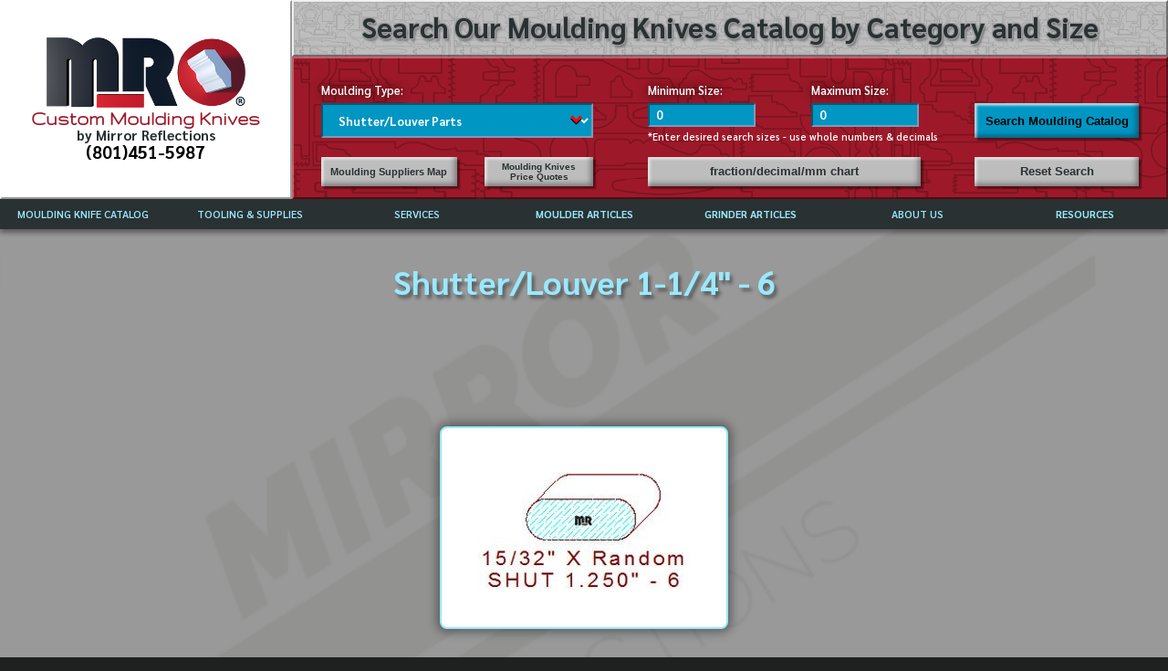

--- FILE ---
content_type: text/html
request_url: https://www.mr-moulding-knives.com/moulding-catalog/shutter-louver-parts/shut-1p250-6
body_size: 36771
content:
<!DOCTYPE html><html lang="en" data-astro-cid-sckkx6r4> <head><!-- Google tag (gtag.js) --><script type="text/partytown" async src="https://www.googletagmanager.com/gtag/js?id=G-KEQXKYHHS4"></script> <script type="text/partytown">
  window.dataLayer = window.dataLayer || [];
  function gtag() {
    dataLayer.push(arguments);
  }
  gtag('js', new Date());

  gtag('config', 'G-KEQXKYHHS4');
</script><meta charset="UTF-8"><meta name="viewport" content="width=device-width,initial-scale=1,minimum-scale=1"><meta name="mobile-web-app-capable" content="yes"><meta name="description" content="Moulding profile: Shutter/Louver 1-1/4&#34; - 6 Computer-aided design (CAD) in drawing exchange format (DXF) for producing high-precision moulding knives and templates."><meta name="robots" content="index, follow"><link rel="icon" type="image/svg+xml" href="/favicon.svg?rev=1"><link rel="apple-touch-icon" href="/touch-icon-iphone.png"><link rel="apple-touch-icon" sizes="152x152" href="/touch-icon-ipad.png"><link rel="apple-touch-icon" sizes="180x180" href="/touch-icon-iphone-retina.png"><link rel="apple-touch-icon" sizes="167x167" href="/touch-icon-ipad-retina.png"><link href="https://www.mr-moulding-knives.com/moulding-catalog/shutter-louver-parts/shut-1p250-6" rel="canonical"><meta name="generator" content="Astro v5.16.8"><title>Shutter/Louver 1-1/4&quot; - 6</title><link rel="stylesheet" href="/_astro/_sku_.tKtgOyKH.css">
<style>._description_18ump_1{color:#000;font-weight:600}._description_18ump_1 a{color:var(--ltBlue)}._description_18ump_1 a:hover{color:#fff}@media screen and (max-width:767px){._description_18ump_1{margin:5vw 0}}
</style>
<link rel="stylesheet" href="/_astro/about-us.CNzxJEzX.css">
<style>._container_1boge_1{display:none;background-color:var(--blackish);color:var(--whiteish);border-radius:8px;border:2px solid black;box-shadow:0 0 1vw .5vw var(--blackish);transition:height .5s;font-weight:600;overflow:hidden}._title_1boge_13{font-size:3vw;text-align:center;padding:1vw;background-color:var(--whiteish);color:var(--blackish);border-top-left-radius:8px;border-top-right-radius:8px;border-bottom:2px solid var(--whiteish)}._grid_1boge_24{position:relative;display:grid;grid-template:auto / repeat(4,1fr);font-size:2vw;padding:1vw 0}._borderTop_1boge_32{border-top:4px solid black}._borderBottom_1boge_36{border-bottom:2px solid var(--blue)}._heading_1boge_40{font-size:1.5vw;background-color:var(--maroon);padding:1vw;text-align:center;border-radius:8px;margin:1vw;color:var(--whiteish);border:2px solid black;box-shadow:0 0 1vw .25vw var(--shadow)}._containerSteel_1boge_52{font-size:1vw;background-color:var(--blackish);text-align:center;margin:0 3vw}._steel_1boge_59{font-size:2vw;color:var(--nBlue)}._currency_1boge_64{text-align:center;display:flex;align-items:center;justify-content:center}._button_1boge_71{background-color:var(--blue);text-align:center;color:var(--whiteish);margin:1vw;border-radius:8px;padding:1vw;box-shadow:inset 0 0 1vw .25vw var(--whiteish);transition:box-shadow .25s;overflow:hidden;font-size:2vw;font-weight:600;width:90%}._calcToggle_1boge_86{width:50%}._button_1boge_71:hover{box-shadow:inset 0 0 1vw .25vw var(--blackish)}._containerInputs_1boge_94{position:relative;text-align:center;margin-top:1vw}._inputStyled_1boge_100{display:inline-block;margin:0 1vw;font-size:1.5vw;text-align:center;background-color:var(--whiteish);border:none;width:100%;color:#000}._containerError_1boge_111{display:inline-block;position:relative;width:50%}._error_1boge_117{position:absolute;margin:0 1vw;color:var(--ltBlue);font-size:1.25vw;top:-1.5vw;width:100%;text-align:center}._chartLink_1boge_127{background-color:var(--blue);text-align:center;color:var(--whiteish);margin:1vw;border-radius:8px;padding:1vw;box-shadow:inset 0 0 1vw .25vw var(--whiteish)}._chartLink_1boge_127:hover{box-shadow:inset 0 0 1vw .25vw var(--blackish)}._label_1boge_141{position:relative;display:inline-block}._inches_1boge_146{position:absolute;color:var(--blue);bottom:-1.5vw;font-size:1vw;text-align:center;width:100%}._instruct_1boge_155{font-size:1vw;color:var(--blue);margin:0 1vw;width:100%}@media screen and (max-width:767px){._calcToggle_1boge_86{width:100%;font-size:5vw;margin:5vw 0;padding:3vw 0}}
._container_1nhr0_1{position:fixed;top:1vw;right:1vw;border:2px solid var(--whiteish);box-shadow:0 0 0 2px var(--blackish);padding:1vw;border-radius:8px;color:var(--whiteish);font-size:1vw;min-width:15vw;text-align:center;opacity:0;transition:1s opacity;background-color:var(--blue);color:var(--blackish)}
</style><script>!(function(w,p,f,c){if(!window.crossOriginIsolated && !navigator.serviceWorker) return;c=w[p]=Object.assign(w[p]||{},{"lib":"/~partytown/","debug":false});c[f]=(c[f]||[]).concat(["dataLayer.push"])})(window,'partytown','forward');/* Partytown 0.11.2 - MIT QwikDev */
const t={preserveBehavior:!1},e=e=>{if("string"==typeof e)return[e,t];const[n,r=t]=e;return[n,{...t,...r}]},n=Object.freeze((t=>{const e=new Set;let n=[];do{Object.getOwnPropertyNames(n).forEach((t=>{"function"==typeof n[t]&&e.add(t)}))}while((n=Object.getPrototypeOf(n))!==Object.prototype);return Array.from(e)})());!function(t,r,o,i,a,s,c,l,d,p,u=t,f){function h(){f||(f=1,"/"==(c=(s.lib||"/~partytown/")+(s.debug?"debug/":""))[0]&&(d=r.querySelectorAll('script[type="text/partytown"]'),i!=t?i.dispatchEvent(new CustomEvent("pt1",{detail:t})):(l=setTimeout(v,(null==s?void 0:s.fallbackTimeout)||1e4),r.addEventListener("pt0",w),a?y(1):o.serviceWorker?o.serviceWorker.register(c+(s.swPath||"partytown-sw.js"),{scope:c}).then((function(t){t.active?y():t.installing&&t.installing.addEventListener("statechange",(function(t){"activated"==t.target.state&&y()}))}),console.error):v())))}function y(e){p=r.createElement(e?"script":"iframe"),t._pttab=Date.now(),e||(p.style.display="block",p.style.width="0",p.style.height="0",p.style.border="0",p.style.visibility="hidden",p.setAttribute("aria-hidden",!0)),p.src=c+"partytown-"+(e?"atomics.js?v=0.11.2":"sandbox-sw.html?"+t._pttab),r.querySelector(s.sandboxParent||"body").appendChild(p)}function v(n,o){for(w(),i==t&&(s.forward||[]).map((function(n){const[r]=e(n);delete t[r.split(".")[0]]})),n=0;n<d.length;n++)(o=r.createElement("script")).innerHTML=d[n].innerHTML,o.nonce=s.nonce,r.head.appendChild(o);p&&p.parentNode.removeChild(p)}function w(){clearTimeout(l)}s=t.partytown||{},i==t&&(s.forward||[]).map((function(r){const[o,{preserveBehavior:i}]=e(r);u=t,o.split(".").map((function(e,r,o){var a;u=u[o[r]]=r+1<o.length?u[o[r]]||(a=o[r+1],n.includes(a)?[]:{}):(()=>{let e=null;if(i){const{methodOrProperty:n,thisObject:r}=((t,e)=>{let n=t;for(let t=0;t<e.length-1;t+=1)n=n[e[t]];return{thisObject:n,methodOrProperty:e.length>0?n[e[e.length-1]]:void 0}})(t,o);"function"==typeof n&&(e=(...t)=>n.apply(r,...t))}return function(){let n;return e&&(n=e(arguments)),(t._ptf=t._ptf||[]).push(o,arguments),n}})()}))})),"complete"==r.readyState?h():(t.addEventListener("DOMContentLoaded",h),t.addEventListener("load",h))}(window,document,navigator,top,window.crossOriginIsolated);;(e=>{e.addEventListener("astro:before-swap",e=>{let r=document.body.querySelector("iframe[src*='/~partytown/']");if(r)e.newDocument.body.append(r)})})(document);</script></head> <body data-astro-cid-sckkx6r4>  <div class="_headerGrid_10pcg_1"> <div class="_logoWrapper_10pcg_27"> <a href="/"> <picture> <source media="(max-width: 767px)" srcset="/images/mr-moulding-knives-logo-only-mobile.webp" width="224" height="79"> <source media="(min-width: 800px)" srcset="/images/mr-moulding-knives-logo-only.webp" height="141"> <img class="_logo_10pcg_15" src="/images/mr-moulding-knives-logo-only.webp" alt="Moulding Knives by Mirror Reflections" title="Moulding Knives by Mirror Reflections"> </picture> </a> <h2 class="_heading_10pcg_6">
Custom Moulding Knives
<div class="_text_10pcg_43">by Mirror Reflections</div> <a class="_telephone_10pcg_49" href="tel:8014515987"> (801)451-5987</a> </h2>  </div> <div class="_wrapper_1g4p2_1"> <div class="_grid_1g4p2_138"> <h2 class="_heading2_1g4p2_147">
Search Our Moulding Knives Catalog by Category and Size
</h2> <div class="_form_1g4p2_126"> <div class="_innerGrid_1g4p2_171"> <label class="_label_1g4p2_215 _labelType_1g4p2_223" for="mouldingType">
Moulding Type:
</label> <label class="_label_1g4p2_215 _labelMin_1g4p2_228" for="min">
Minimum Size:
</label> <label class="_label_1g4p2_215 _labelMax_1g4p2_233" for="max">
Maximum Size:
</label> <div id="inputInstructions" class="_instructions_1g4p2_206"> *Enter desired search sizes - use whole numbers &amp; decimals </div> <div class="_selectWrapper_1g4p2_85"> <select id="filterSelect" class="_categorySelect_1g4p2_107" name="mouldingType"> <option value="0">First Select a Moulding Type</option> <option id="plant-on-applied-moulding" value="plant-on-applied-moulding"> Applied Moulding/Plant-on&#39;s/Picture Rail </option><option id="architraves-header" value="architraves-header"> Architrave/Headers </option><option id="t-shaped-astragals" value="t-shaped-astragals"> Astragal  T-Shaped </option><option id="backout-relief-cuts" value="backout-relief-cuts"> Backout/Relief Cuts </option><option id="bar-railing" value="bar-railing"> Bar Rail </option><option id="base-cap" value="base-cap"> Base Cap </option><option id="base-shoe" value="base-shoe"> Base Shoe </option><option id="baseboard" value="baseboard"> Baseboard </option><option id="bed-moulding" value="bed-moulding"> Bed Mould </option><option id="bevels-chamfers" value="bevels-chamfers"> Bevels/Chamfer Cutters 0 - 90 Degree </option><option id="brick-moulding" value="brick-moulding"> Brickmould </option><option id="door-rail-drawer-front" value="door-rail-drawer-front"> Cabinet Doors - Drawer Front &amp; Face Frame </option><option id="backband-wainscot-drip-caps" value="backband-wainscot-drip-caps"> Caps - Backbands/Drip Caps/Wall Caps </option><option id="casing" value="casing"> Casing - Door &amp; Window </option><option id="chair-rail-symmetrical-casing" value="chair-rail-symmetrical-casing"> Chair Rail - Symmetrical Door Casing </option><option id="inside-outside-radius-corners" value="inside-outside-radius-corners"> Corners - In/Outside/Radius/Pencil Mould </option><option id="cornice" value="cornice"> Cornice Build Ups </option><option id="cove" value="cove"> Cove/Cavetto/Conge </option><option id="crown" value="crown"> Crown Mould </option><option id="dentil-moulding" value="dentil-moulding"> Dentil Mould </option><option id="door-cope-and-stick" value="door-cope-and-stick"> Door Cope &amp; Stick </option><option id="door-jambs" value="door-jambs"> Door Jambs - Interior/Exterior/Thresholds </option><option id="edge-moulding" value="edge-moulding"> Edge &amp; Ovolo Profiles </option><option id="finger-pull-moulding" value="finger-pull-moulding"> Finger Pulls </option><option id="bottom-floor-railing" value="bottom-floor-railing"> Floor/Shoe Railings </option><option id="fluted-casing" value="fluted-casing"> Fluted Casing/Columns/Pilasters </option><option id="full-round" value="full-round"> Full Rounds </option><option id="half-round" value="half-round"> Half Rounds </option><option id="handrail" value="handrail"> Handrails </option><option id="mullions" value="mullions"> Mullion/Muntins  </option><option id="nosings" value="nosings"> Nosing/Bullnose </option><option id="ogee" value="ogee"> Ogee - Cyma Recta/Reversa </option><option id="panel-moulding" value="panel-moulding"> Panel - Bolection Mould </option><option id="picture-frame" value="picture-frame"> Picture Frame </option><option id="plinth-block" value="plinth-block"> Plinth Blocks </option><option id="radius-edges" value="radius-edges"> Radius Edge/Quarter Rounds </option><option id="raised-panels" value="raised-panels"> Raised Panels </option><option id="scribe-moulding" value="scribe-moulding"> Scribe Moulding </option><option id="shiplap-siding" value="shiplap-siding"> Shiplap Paneling/Siding </option><option id="shutter-louver-parts" value="shutter-louver-parts"> Shutter/Louver Parts </option><option id="door-and-window-sill" value="door-and-window-sill"> Sills - Window Aprons/Door Thresholds </option><option id="door-glass-window-stops" value="door-glass-window-stops"> Stops - Door/Glass/Window </option><option id="tongue-and-groove" value="tongue-and-groove"> Tongue &amp; Groove Flooring - Siding </option><option id="trim-moulding" value="trim-moulding"> Trim Moulding - Miscellaneous </option> </select> </div> <input id="filterMin" class="_input_1g4p2_176 _inputMin_1g4p2_196" alt="*Minimum Size must be the same or smaller than Maximum Size" data-type="min" name="min" placeholder="0" title="*Minimum Size must be the same or smaller than Maximum Size" type="number"> <input id="filterMax" class="_input_1g4p2_176 _inputMax_1g4p2_201" alt="*Minimum Size must be the same or smaller than Maximum Size" data-type="max" name="max" placeholder="0" title="*Minimum Size must be the same or smaller than Maximum Size" type="number"> <button id="filterSearch" class="_button_uvmk8_1 _button_1g4p2_9 _buttonSearch_1g4p2_26">
Search Moulding Catalog
</button> <div></div> <a class="_linkSuppliers_1g4p2_39" href="/services/map"> <button class="_button_uvmk8_1 _button_1g4p2_9 _buttonSuppliers_1g4p2_44">
Moulding Suppliers Map
</button> </a> <a class="_linkPriceQuote_1g4p2_51" href="/information/how-to-price-quote"> <button class="_button_uvmk8_1 _button_1g4p2_9 _buttonPriceQuote_1g4p2_56">
Moulding Knives Price Quotes
</button> </a> <a class="_linkFractionChart_1g4p2_64" href="/information/fraction-chart"> <button class="_button_uvmk8_1 _button_1g4p2_9 _buttonFractionChart_1g4p2_69">
fraction/decimal/mm chart
</button> </a> <button id="filterReset" class="_button_uvmk8_1 _button_1g4p2_9 _buttonReset_1g4p2_76">
Reset Search
</button> </div> </div> </div> <script type="module">function h(e){return e==="bevels-chamfers"?"*This category searches by degree - enter the desired angle":e==="radius-edges"?"*This category searches by radius - enter the desired radius":"*Enter desired search sizes - use whole numbers & decimals"}const a=window.location.pathname.match(/(?:moulding-catalog\/)([^\/]*)/),l=(a?a[1]:"").toLowerCase(),i=document.querySelector("#filterSearch"),s=document.querySelector("#filterReset"),r=document.querySelector("#filterSelect"),t=document.querySelector("#filterMin"),n=document.querySelector("#filterMax"),u=document.querySelector("#inputInstructions"),m=document.location.toString(),d={};new URL(m).searchParams.forEach((e,c)=>d[c]=e);const{min:y,max:g}=d;r&&u&&i&&r.addEventListener("change",()=>{i.disabled=!1,u.innerHTML=h(r.value)});if(l){const e=document.querySelector(`#${l}`);e.selected=!0}else i&&(i.disabled=!0);s&&(s.onclick=()=>{t&&n&&(t.value="0",n.value="0")});t&&n&&(t.value=y||"0",n.value=g||"0",t.onclick=()=>t.select(),n.onclick=()=>n.select(),t.onkeyup=()=>{n.value=t.value});const f=()=>{let e="";const c=()=>e?"&":"";t.value&&(e+=`${c()}min=${t.value}`),n.value&&(e+=`${c()}max=${n.value}`),e&&(e+="&page=1"),window.location.href=`${window.location.origin}/moulding-catalog/${r.value}?${e}`};i&&r&&i.addEventListener("click",f);const o=e=>{e.which===13&&r.value!=="0"&&f()};r&&r.addEventListener("keyup",o);t&&t.addEventListener("keyup",o);n&&n.addEventListener("keyup",o);</script> </div> </div> <div id="navHamburger" class="_containerHamburger_djh0l_79"> <img class="_hamburger_djh0l_86" src="/images/hamburger.svg" width="40px" height="20px" alt="Navigation Menu Toggle" title="Navigation Menu Toggle"> </div> <nav id="navContainer" class="_container_djh0l_47"> <ul class="_mainList_djh0l_38"> <li class="_listItem_djh0l_18"> <span class="_item_djh0l_1 _button_djh0l_29"> MOULDING KNIFE CATALOG </span> <ul class="_subList_djh0l_58"> <li class="_subListItem_djh0l_70">  <a href="/moulding-catalog">CATALOG INSTRUCTIONS</a> </li><li class="_subListItem_djh0l_70">  <a href="/moulding-knives">MOULDING KNIFE DESCRIPTIONS</a> </li> </ul> </li><li class="_listItem_djh0l_18"> <span class="_item_djh0l_1 _button_djh0l_29"> TOOLING &amp; SUPPLIES </span> <ul class="_subList_djh0l_58"> <li class="_subListItem_djh0l_70"> <a href="/documents/mirror-reflections-tooling-catalog.pdf" target="_blank"> MIRROR REFLECTIONS TOOLING CATALOG </a>  </li><li class="_subListItem_djh0l_70"> <a href="/documents/weinig-tooling-catalog.pdf" target="_blank"> WEINIG TOOLING CATALOG </a>  </li><li class="_subListItem_djh0l_70">  <a href="/tooling-supplies/borazon-cbn-diamond-cdx-grinding-wheels">CBN (BORAZON), DIAMOND AND CDX GRINDING WHEELS</a> </li> </ul> </li><li class="_listItem_djh0l_18"> <span class="_item_djh0l_1 _button_djh0l_29"> SERVICES </span> <ul class="_subList_djh0l_58"> <li class="_subListItem_djh0l_70">  <a href="/services/price-list">CURRENT PRICE LIST</a> </li><li class="_subListItem_djh0l_70">  <a href="/services/dxf-files">DRAWING EXCHANGE FILES (DXF)</a> </li><li class="_subListItem_djh0l_70">  <a href="/services/faqs">FREQUENTLY ASKED QUESTIONS</a> </li><li class="_subListItem_djh0l_70">  <a href="/services/knives">GRADES OF HIGH SPEED STEEL</a> </li><li class="_subListItem_djh0l_70">  <a href="/services/templates">MOULDING TEMPLATES</a> </li><li class="_subListItem_djh0l_70">  <a href="/services/map">MOULDING SUPPLIERS IN USA</a> </li> </ul> </li><li class="_listItem_djh0l_18"> <a class="_item_djh0l_1 _noSubs_djh0l_114" href="/information-moulder"> MOULDER ARTICLES </a>  </li><li class="_listItem_djh0l_18"> <a class="_item_djh0l_1 _noSubs_djh0l_114" href="/information-grinder"> GRINDER ARTICLES </a>  </li><li class="_listItem_djh0l_18"> <span class="_item_djh0l_1 _button_djh0l_29"> ABOUT US </span> <ul class="_subList_djh0l_58"> <li class="_subListItem_djh0l_70">  <a href="/about-us">ABOUT MIRROR REFLECTIONS</a> </li><li class="_subListItem_djh0l_70">  <a href="/about-us/referrals-testimonials">REFFERALS &amp; TESTIMONIALS</a> </li><li class="_subListItem_djh0l_70">  <a href="/about-us/disclaimer">DISCLAIMER</a> </li> </ul> </li><li class="_listItem_djh0l_18"> <a class="_item_djh0l_1 _noSubs_djh0l_114" href="/resources"> RESOURCES </a>  </li> </ul> </nav> <script type="module">const n=document.querySelector("#navHamburger"),e=document.querySelector("#navContainer");n&&e&&n.addEventListener("click",()=>{const t=e.style.display==="block"?"none":"block";e.style.display=t});</script> <div class="content" data-astro-cid-sckkx6r4>  <div class="_container_1ii6j_21"> <div> <h1 class="_heading_1ii6j_67 "> Shutter/Louver 1-1/4&quot; - 6 </h1> <div class="_imageSpacer_1ii6j_26"> <div class="_containerImage_1ii6j_33"> <img class="_imageProfile_1ii6j_81" src="https://s3-us-west-2.amazonaws.com/www.mr-moulding-knives.com/originals/shut-1p250-6.jpg?updated=2022-12-12T12:01:08.000Z" alt="Shutter/Louver 1-1/4&#34; - 6" title="Shutter/Louver 1-1/4&#34; - 6"> </div> </div> <h2 class="_heading_1ii6j_67 _headingPrint_1ii6j_73"> Shutter/Louver 1-1/4&quot; - 6 </h2> <div class="_containerDescription_1ii6j_57"> <div class="_description_18ump_1">This shutter/louver profile measures 12mm thickness, the widths can be manufactured to any desired size within the parameters of the machinery being used to mill the pattern if manufactured on right and left vertical spindles of industrial style molder, the pattern has true bullnose on each edge.</div> </div> </div> <div> <div class="_containerButtons_1ii6j_43"> <button id="buttonBack" class="_button_uvmk8_1 _button_1ii6j_1 _buttonBack_1ii6j_9">
Back
</button> <button id="buttonPrint" class="_button_uvmk8_1 _button_1ii6j_1 _buttonPrint_1ii6j_13">
Print
</button> <a class="_purchaseButtonLink_1ii6j_125" href="https://www.paypal.me/mirrorreflections" target="_blank"> <button class="_button_uvmk8_1 _button_1ii6j_1 _buttonPurchase_1ii6j_17">
Purchase DXF File
</button> </a> </div> <div> <button id="calcToggle" class="_calcToggle_1boge_86 _button_1boge_71">
Calculate Moulding Knife Price
</button> <div id="containerCalculator" class="_container_1boge_1" style="display:none"> <h2 class="_title_1boge_13">Moulding Knife Calculator</h2> <div class="_grid_1boge_24 _borderTop_1boge_32"> <div class="_containerInputs_1boge_94" style="grid-column:1/3"> <label class="_label_1boge_141"> <div class="_inches_1boge_146">(inches)</div>
Moulding Size:
</label> <div class="_containerError_1boge_111"> <div class="_instruct_1boge_155">(Whole Numbers & or Decimals)</div> <input class="_inputStyled_1boge_100" id="mouldingSize"> </div> </div> <div class="_containerInputs_1boge_94" style="grid-column:3/-1"> <label class="_label_1boge_141"> <div class="_inches_1boge_146">(inches)</div>
Depth of Cut:
</label> <div class="_containerError_1boge_111"> <div class="_instruct_1boge_155">(Whole Numbers & or Decimals)</div> <input class="_inputStyled_1boge_100" id="depthOfCut"> <div class="_error_1boge_117">Depth must not exceed 1.5</div> </div> </div> </div> <div class="_grid_1boge_24 _borderBottom_1boge_36"> <div class="_heading_1boge_40" style="grid-column:1 / 2">
Grade of Steel
</div> <div class="_heading_1boge_40" style="grid-column:2 / 3">
Subtotal
</div> <div class="_heading_1boge_40" style="grid-column:3 / 4">
+ Custom Moulding Template
</div> <div class="_heading_1boge_40" style="grid-column:4 / -1">
Total (Template + 2 Knives)
</div> </div> <div class="_grid_1boge_24 _borderBottom_1boge_36"> <div class="_containerSteel_1boge_52" style="grid-column:1 / 2"> <div class="_steel_1boge_59">V2+RW</div> chrome coated 72rc face, best seller,
        great tool life
</div> <div id="row1Sub" class="_currency_1boge_64" style="grid-column:2 / 3">
$0.00
</div> <div class="templatePrice _currency_1boge_64" style="grid-column:3 / 4">
$0.00
</div> <div id="row1Total" class="_currency_1boge_64" style="grid-column:4 / -1">
$0.00
</div> </div> <div class="_grid_1boge_24 _borderBottom_1boge_36"> <div class="_containerSteel_1boge_52" style="grid-column:1 / 2"> <div class="_steel_1boge_59">Black Nitride</div> black nitride case hardened
        72rc, medium size runs
</div> <div id="row2Sub" class="_currency_1boge_64" style="grid-column:2 / 3">
$0.00
</div> <div class="templatePrice _currency_1boge_64" style="grid-column:3 / 4">
$0.00
</div> <div id="row2Total" class="_currency_1boge_64" style="grid-column:4 / -1">
$0.00
</div> </div> <div class="_grid_1boge_24 _borderBottom_1boge_36"> <div class="_containerSteel_1boge_52" style="grid-column:1 / 2"> <div class="_steel_1boge_59">Endurance</div> chrome and diamond coated, longest
        tool life
</div> <div id="row3Sub" class="_currency_1boge_64" style="grid-column:2 / 3">
$0.00
</div> <div class="templatePrice _currency_1boge_64" style="grid-column:3 / 4">
$0.00
</div> <div id="row3Total" class="_currency_1boge_64" style="grid-column:4 / -1">
$0.00
</div> </div> <div class="_grid_1boge_24"> <a href="/information/fraction-chart" target="_blank" style="grid-column:1 / 3"> <button class="_button_1boge_71">
Printable Fraction Decimal MM Chart
</button> </a> <button id="calcReset" class="_button_1boge_71" style="grid-column:3 / -1">
RESET
</button> </div> </div> </div> <script type="module">const _=e=>{if(/\./.test(e)){const t=e.split(".");return t[1]?`${t[0]}.${/\d{1,3}/.exec(t[1])[0]}`:`${t[0]}.`}return/\d{0,2}/.exec(e)[0]},$="https://api.mr-moulding-knives.com",l=await fetch(`${$}/steel-pricing`).then(e=>e.json()),y=await fetch(`${$}/pricing`).then(e=>e.json()),h=y?y.find(e=>e.id===1):null,s=h?parseFloat(h.price):0;let u="",m="";const q=document.querySelector("#containerCalculator"),f=document.querySelector("#calcReset"),T=document.querySelector("#calcToggle"),H=document.querySelectorAll(".templatePrice"),p=document.querySelector("#mouldingSize"),d=document.querySelector("#depthOfCut"),L=document.querySelector("#row1Sub"),M=document.querySelector("#row2Sub"),O=document.querySelector("#row3Sub"),b=document.querySelector("#row1Total"),v=document.querySelector("#row2Total"),C=document.querySelector("#row3Total");let i=!0;T&&(T.onclick=()=>{i=!i,T.innerHTML=i?"Calculate Moulding Knife Price":"Hide Calculator",q.style.display=i?"none":"block"});f&&(f.onclick=()=>{p.value="",d.value="",m="",u="",g()});H.forEach(e=>{e.innerHTML=`$${s}.00`});const c=e=>`$${e.toFixed(2)}`;p&&(p.onkeyup=e=>{const t=e.currentTarget,{value:o}=t;u=o,t&&(p.value=_(o)),g()});d&&(d.onkeyup=e=>{const t=e.currentTarget,{value:o}=t;m=o,t&&(d.value=parseFloat(o)>1.5?"1.5":_(o)),g()});const P=e=>{L.innerHTML=`${c(e[0])}`,M.innerHTML=`${c(e[1])}`,O.innerHTML=`${c(e[2])}`,b.innerHTML=`${c(e[0]?e[0]+s:0)}`,v.innerHTML=`${c(e[1]?e[1]+s:0)}`,C.innerHTML=`${c(e[2]?e[2]+s:0)}`};function g(){const e=n=>isNaN(parseFloat(n))?0:parseFloat(n),t=e(u)>=1?e(u):1,o=e(m),a=[l.find(n=>n.id===1),l.find(n=>n.id===2),l.find(n=>n.id===3)],S=n=>(t+.75)*2*n,w=u&&m?[0,0,0].map((n,r)=>a[r]!=null?o<=parseFloat(l[r].depth_max_sm)?S(e(a[r].price_per_li_sm)):o<=parseFloat(l[r].depth_max_md)?S(e(a[r].price_per_li_md)):S(e(a[r].price_per_li_lg)):0):[0,0,0];P(w)}</script> <p class="_fullScale_1ii6j_61">
Note: If you’re experiencing trouble printing to Full Scale, Go to File,
        Print Preview. Change the “Shrink to Fit” option to 100%
</p>    </div> <div class="_purchaseInstructions_1ii6j_85">
To purchase this CAD generated,  <a class="_purchaseLink_1ii6j_121" href="/services/dxf-files">
“template ready moulding dxf file”</a>
, please send  $11.00 to  <a class="_purchaseLink_1ii6j_121" href="https://www.paypal.me/mirrorreflections" target="_blank">
PayPal.Me/MirrorReflections
</a> 
we will email you the precision drawing shortly after the payment is received.
</div> <div class="_containerCopyright_1ii6j_52"> <span class="_container_1hi18_1">© Copyright 1997 - <!-- -->2026<!-- --> Mirror Reflections Inc. All Rights Reserved.</span> </div> </div>  </div> <style>astro-island,astro-slot,astro-static-slot{display:contents}</style><script>(()=>{var e=async t=>{await(await t())()};(self.Astro||(self.Astro={})).load=e;window.dispatchEvent(new Event("astro:load"));})();</script><script>(()=>{var A=Object.defineProperty;var g=(i,o,a)=>o in i?A(i,o,{enumerable:!0,configurable:!0,writable:!0,value:a}):i[o]=a;var d=(i,o,a)=>g(i,typeof o!="symbol"?o+"":o,a);{let i={0:t=>m(t),1:t=>a(t),2:t=>new RegExp(t),3:t=>new Date(t),4:t=>new Map(a(t)),5:t=>new Set(a(t)),6:t=>BigInt(t),7:t=>new URL(t),8:t=>new Uint8Array(t),9:t=>new Uint16Array(t),10:t=>new Uint32Array(t),11:t=>1/0*t},o=t=>{let[l,e]=t;return l in i?i[l](e):void 0},a=t=>t.map(o),m=t=>typeof t!="object"||t===null?t:Object.fromEntries(Object.entries(t).map(([l,e])=>[l,o(e)]));class y extends HTMLElement{constructor(){super(...arguments);d(this,"Component");d(this,"hydrator");d(this,"hydrate",async()=>{var b;if(!this.hydrator||!this.isConnected)return;let e=(b=this.parentElement)==null?void 0:b.closest("astro-island[ssr]");if(e){e.addEventListener("astro:hydrate",this.hydrate,{once:!0});return}let c=this.querySelectorAll("astro-slot"),n={},h=this.querySelectorAll("template[data-astro-template]");for(let r of h){let s=r.closest(this.tagName);s!=null&&s.isSameNode(this)&&(n[r.getAttribute("data-astro-template")||"default"]=r.innerHTML,r.remove())}for(let r of c){let s=r.closest(this.tagName);s!=null&&s.isSameNode(this)&&(n[r.getAttribute("name")||"default"]=r.innerHTML)}let p;try{p=this.hasAttribute("props")?m(JSON.parse(this.getAttribute("props"))):{}}catch(r){let s=this.getAttribute("component-url")||"<unknown>",v=this.getAttribute("component-export");throw v&&(s+=` (export ${v})`),console.error(`[hydrate] Error parsing props for component ${s}`,this.getAttribute("props"),r),r}let u;await this.hydrator(this)(this.Component,p,n,{client:this.getAttribute("client")}),this.removeAttribute("ssr"),this.dispatchEvent(new CustomEvent("astro:hydrate"))});d(this,"unmount",()=>{this.isConnected||this.dispatchEvent(new CustomEvent("astro:unmount"))})}disconnectedCallback(){document.removeEventListener("astro:after-swap",this.unmount),document.addEventListener("astro:after-swap",this.unmount,{once:!0})}connectedCallback(){if(!this.hasAttribute("await-children")||document.readyState==="interactive"||document.readyState==="complete")this.childrenConnectedCallback();else{let e=()=>{document.removeEventListener("DOMContentLoaded",e),c.disconnect(),this.childrenConnectedCallback()},c=new MutationObserver(()=>{var n;((n=this.lastChild)==null?void 0:n.nodeType)===Node.COMMENT_NODE&&this.lastChild.nodeValue==="astro:end"&&(this.lastChild.remove(),e())});c.observe(this,{childList:!0}),document.addEventListener("DOMContentLoaded",e)}}async childrenConnectedCallback(){let e=this.getAttribute("before-hydration-url");e&&await import(e),this.start()}async start(){let e=JSON.parse(this.getAttribute("opts")),c=this.getAttribute("client");if(Astro[c]===void 0){window.addEventListener(`astro:${c}`,()=>this.start(),{once:!0});return}try{await Astro[c](async()=>{let n=this.getAttribute("renderer-url"),[h,{default:p}]=await Promise.all([import(this.getAttribute("component-url")),n?import(n):()=>()=>{}]),u=this.getAttribute("component-export")||"default";if(!u.includes("."))this.Component=h[u];else{this.Component=h;for(let f of u.split("."))this.Component=this.Component[f]}return this.hydrator=p,this.hydrate},e,this)}catch(n){console.error(`[astro-island] Error hydrating ${this.getAttribute("component-url")}`,n)}}attributeChangedCallback(){this.hydrate()}}d(y,"observedAttributes",["props"]),customElements.get("astro-island")||customElements.define("astro-island",y)}})();</script><astro-island uid="ea382" prefix="r16" component-url="/_astro/Footer.zVEGog2x.js" component-export="default" renderer-url="/_astro/client.9unXo8s5.js" props="{&quot;categories&quot;:[1,[[0,{&quot;id&quot;:[0,34],&quot;name&quot;:[0,&quot;Applied Moulding/Plant-on&#39;s/Picture Rail&quot;],&quot;created_at&quot;:[0,&quot;2016-09-24T19:36:50.000Z&quot;],&quot;updated_at&quot;:[0,&quot;2024-05-25T15:53:29.000Z&quot;],&quot;description&quot;:[0,&quot;Browse over eleven hundred beautiful applied mouldings, picture rails, and plant-on profiles, from simplistic everyday details to the most sophisticated ornate patterns imaginable. &quot;],&quot;title&quot;:[0,&quot;Plant-on/Picture Rail/Applied Moulding Catalog&quot;],&quot;url&quot;:[0,&quot;plant-on-applied-moulding&quot;],&quot;page&quot;:[0,&quot;Applied moulding is a decorative trim profile \&quot;planted on\&quot; top of another architectural element. Here are a few examples that quickly come to mind, picture rails for artwork, beaded face frames for kitchen cabinets, pencil moulding for accenting trim work, stylish beak-shaped profiles, fillets installed between balusters on staircases, &lt;a href=\&quot;/moulding-catalog/mullions\&quot;&gt;mullions for windows,&lt;/a&gt; screen mould for doors, &lt;a href=\&quot;/moulding-catalog/edge-moulding\&quot;&gt;shelf edges,&lt;/a&gt; flat &lt;a href=\&quot;/moulding-catalog/t-shaped-astragals\&quot;&gt;astragal,&lt;/a&gt; glass beads, &lt;a href=\&quot;/moulding-catalog/base-cap\&quot;&gt;base caps,&lt;/a&gt; and &lt;a href=\&quot;/moulding-catalog/half-round\&quot;&gt;half rounds&lt;/a&gt; are all good examples of patterns that are \&quot;planted on\&quot; or applied to another element of the architectural style. We currently offer over eleven hundred and eighty beautiful plant-on/applied molding designs, from simplistic everyday details to the most sophisticated ornate patterns imaginable, utilizing all the geometrical elements including ovolo, cyma recta, cyma reversa, scotia, splay, torus, cavetto, thumb, bead, and fillets.&lt;p&gt; &lt;p&gt;When searching our plant on/applied profile designs, please input width dimensions to narrow size preferences in the search area on top. Enter the measurements in the minimum box above if searching for a specific size. If by chance you don&#39;t see an applied/plant on detail that enhances the character of your architectural décor, &lt;a href=\&quot;/contact-us\&quot;&gt;send us&lt;/a&gt; a sketch, and we would be happy to create a custom design on cad, cut an acrylic template on our CNC machinery, and grind a set of high precision cutters on our &lt;a href=\&quot;/services/knives/\&quot;&gt; Weinig Rondamat 960 profile grinder.&lt;/a&gt; We also have an easy-to-use &lt;a href=\&quot;/information/how-to-price-quote\&quot;&gt;knife calculator&lt;/a&gt; located directly under every pattern in our catalog, offering immediate, accurate price quotes.&quot;],&quot;image_1_alt_text&quot;:[0,&quot; Plant on/Applied Moulding Knives 1.750\&quot; - 42&quot;],&quot;image_2_alt_text&quot;:[0,&quot; Plant on/Applied Moulding Knives 1.000\&quot; - 71&quot;],&quot;image_3_alt_text&quot;:[0,&quot;Plant on/Applied Moulding Knives 1.250\&quot; - 59&quot;],&quot;image_1_sku&quot;:[0,&quot;planton-1p750-42&quot;],&quot;image_2_sku&quot;:[0,&quot;planton-1p000-71&quot;],&quot;image_3_sku&quot;:[0,&quot;planton-1p250-59&quot;]}],[0,{&quot;id&quot;:[0,1],&quot;name&quot;:[0,&quot;Architrave/Headers&quot;],&quot;created_at&quot;:[0,&quot;2016-09-24T19:36:50.000Z&quot;],&quot;updated_at&quot;:[0,&quot;2023-06-09T15:13:26.000Z&quot;],&quot;description&quot;:[0,&quot;Browse aesthetically appealing architrave/header designs to embellish the architectural decor of your beautiful home or office.&quot;],&quot;title&quot;:[0,&quot;Architrave/Header Moulding Catalog &quot;],&quot;url&quot;:[0,&quot;architraves-header&quot;],&quot;page&quot;:[0,&quot; Mirror Reflections offers a wide selection of high-quality architraves, also known as headers, for use in classic and modern architecture. These trim pieces are installed above doors and windows and generally rest on the vertical side legs of the door or window casing. They add a luxurious touch to any home or office. We offer 160 stylish architrave options in various sizes to suit your design needs. You can browse our selection by entering the width of the profile you are interested in or by entering a range of minimum and maximum dimensions. In addition to architraves, you can find other millwork options in our &lt;a href=\&quot;/moulding-catalog/casing\&quot;&gt;door/window casings&lt;/a&gt; and &lt;a href=\&quot;/moulding-catalog/baseboard\&quot;&gt;baseboard&lt;/a&gt; categories that may better suit your millwork applications. All our products are designed and manufactured with the highest precision and attention to detail.&quot;],&quot;image_1_alt_text&quot;:[0,&quot;Moulding Knives - Architrave 3.500\&quot; - 11&quot;],&quot;image_2_alt_text&quot;:[0,&quot;&quot;],&quot;image_3_alt_text&quot;:[0,&quot;&quot;],&quot;image_1_sku&quot;:[0,&quot;architrave-3p500-11&quot;],&quot;image_2_sku&quot;:[0,&quot;&quot;],&quot;image_3_sku&quot;:[0,&quot;&quot;]}],[0,{&quot;id&quot;:[0,2],&quot;name&quot;:[0,&quot;Astragal  T-Shaped&quot;],&quot;created_at&quot;:[0,&quot;2016-09-24T19:36:50.000Z&quot;],&quot;updated_at&quot;:[0,&quot;2023-06-09T15:14:03.000Z&quot;],&quot;description&quot;:[0,&quot;We offer functional T-shaped astragals and tall mullion designs, including interior, exterior, and some with saw kerfs for weather striping.&quot;],&quot;title&quot;:[0,&quot;T-Shaped Astragal Moulding Catalog&quot;],&quot;url&quot;:[0,&quot;t-shaped-astragals&quot;],&quot;page&quot;:[0,&quot;A t-astragal is a functional door moulding designed to close the clearance gap created by the side edges on one or both matching doors; they also stop the swinging door and help reduce sound when closed. The square side of the t-astragal attaches to a door stile edge on either sliding or swinging doors. The opposite side might have a three to five-degree angle to receive the closing door when the opposing door is in a fixed position. Exterior t-astragals generally have a 1/8\&quot; wide saw kerf milled into them to accommodate for weather-stripping to be inserted. A flat astragal is a profile typically comprised of a half-round circle flanked by two horizontal fillets and a cavetto. All our flat astragals are in the &lt;a href=\&quot;/moulding-catalog/plant-on-applied-moulding\&quot;&gt;plant on/applied moulding&lt;/a&gt; category of our catalog. We also have taller-sized mullions in this category; browse here for smaller-sized &lt;a href=\&quot;/moulding-catalog/mullions\&quot;&gt;mullions.&lt;/a&gt; enter the sizes you would like to view. If you&#39;re looking for a specific size, enter that dimension in the minimum box. If by chance you don&#39;t see the design or shape of the t-astragal you need, send us a sketch. We are happy to design a cad drawing, cut an acrylic template, and grind a set of knives for any profile you want. &quot;],&quot;image_1_alt_text&quot;:[0,&quot;&quot;],&quot;image_2_alt_text&quot;:[0,&quot;&quot;],&quot;image_3_alt_text&quot;:[0,&quot;&quot;],&quot;image_1_sku&quot;:[0,&quot;&quot;],&quot;image_2_sku&quot;:[0,&quot;&quot;],&quot;image_3_sku&quot;:[0,&quot;&quot;]}],[0,{&quot;id&quot;:[0,3],&quot;name&quot;:[0,&quot;Backout/Relief Cuts&quot;],&quot;created_at&quot;:[0,&quot;2016-09-24T19:36:50.000Z&quot;],&quot;updated_at&quot;:[0,&quot;2023-11-05T14:11:07.000Z&quot;],&quot;description&quot;:[0,&quot;Browse our back-out/relief cut designs for door/window casings, baseboards, chair rails, flooring, door jambs, crown, and more.&quot;],&quot;title&quot;:[0,&quot;Back Out &amp; Relief Cuts Moulding Catalog &quot;],&quot;url&quot;:[0,&quot;backout-relief-cuts&quot;],&quot;page&quot;:[0,&quot;A backout/relief cut is a shallow dado milled on the backside of wood moldings to help prevent cupping and warping. It can relieve any stress in milled lumber that may be case hardened due to improper drying techniques and allow airflow between surfaces while providing a good transition between framing and sheetrock when installed. A common practice is one-sixteenth to one-eighth of an inch in height for each three-quarter to one inch of thickness of milled wood. We prefer to use 45-degree angles in the transition areas. It will be easier to sharpen the knives when needed. The cutters will also benefit from longer milling times than backout/relief cut designs with transitions of greater angles. We have over two hundred styles of backout and relief cuts for &lt;a href=\&quot;/moulding-catalog/casing\&quot;&gt;door &amp; window casings,&lt;/a&gt; &lt;a href=\&quot;/moulding-catalog/baseboard\&quot;&gt;baseboards,&lt;/a&gt; &lt;a href=\&quot;/moulding-catalog/tongue-and-groove\&quot;&gt;tongue &amp; groove&lt;/a&gt; flooring, and &lt;a href=\&quot;/moulding-catalog/door-jambs\&quot;&gt;door jambs.&lt;/a&gt; Backout knives are the most neglected cutters on the machinery. Inexperienced operators don&#39;t realize the finish problems dull knives can create from the abandonment of sharpening. When troubleshooting equipment problems, I always hear that \&quot;it&#39;s just a backout cutter.\&quot; Listen to the machine; if your moulder is excessively loud or you&#39;re experiencing finish problems that look like chatter. The molder is begging you to sharpen the relief cut knives. You will experience intermittent indentations at the top of the profile while milling. What&#39;s happing is the blades are so dull that the lumber lifts off the bottom bedplates momentarily, walking over the knives instead of cutting thru the wood, creating finishing issues on the top of the lumber because of the proximity of both cutterheads. When searching for relief cut designs, please input width dimensions to narrow size preferences in the above search boxes, either a fraction of an inch or decimals. If you want a specific size backout, enter the minimum and maximum dimensions. If by chance you don&#39;t find a relief cut that works for your current application, just &lt;a href=\&quot;/contact-us\&quot;&gt;send us&lt;/a&gt; a sketch. We will design a new backout profile on cad, cut an acrylic template on our CNC machinery, and grind a set of cutters on our &lt;a href=\&quot;/services/knives/\&quot;&gt;Weinig R 960 grinder,&lt;/a&gt; in any high-quality knife steel we offer. &quot;],&quot;image_1_alt_text&quot;:[0,&quot;Moulding Knives - Backout 6.000\&quot; - 8 &quot;],&quot;image_2_alt_text&quot;:[0,&quot;Moulding Knives - Backout 5.000\&quot; - 12&quot;],&quot;image_3_alt_text&quot;:[0,&quot;&quot;],&quot;image_1_sku&quot;:[0,&quot;bckt-6p000-8&quot;],&quot;image_2_sku&quot;:[0,&quot;bckt-5p000-12&quot;],&quot;image_3_sku&quot;:[0,&quot;&quot;]}],[0,{&quot;id&quot;:[0,4],&quot;name&quot;:[0,&quot;Bar Rail&quot;],&quot;created_at&quot;:[0,&quot;2016-09-24T19:36:50.000Z&quot;],&quot;updated_at&quot;:[0,&quot;2023-06-09T15:16:11.000Z&quot;],&quot;description&quot;:[0,&quot;Browse our distinctively elegant bar rail designs, including the ever-popular Chicago-style rail for installation in a home bar or local pub.&quot;],&quot;title&quot;:[0,&quot;Bar Rail Moulding Catalog &quot;],&quot;url&quot;:[0,&quot;bar-railing&quot;],&quot;page&quot;:[0,&quot;A bar railing is a decorative horizontal wooden railing generally installed on sub tops and countertops in a home bar, corner pub, or local gathering spot where drinks and meals are available. Bar railings protect beverages from falling off the countertop while providing an area for your arms to rest while sitting and enjoying your favorite drink after a long day at the shop or office. We have over thirty different styles of bar railings to choose from, some with double rabbets for sub tops and countertops, a few with a single rabbet just for the countertop, and a couple of flat styles with no rabbets in them at all. Whatever you decide, we are sure it will enhance the beauty and decor of your stylish home or local gathering establishment. Suppose you&#39;re looking for a guard or hand railing to complement your home bar, pub, or restaurant. In that case, you will find most of them in the &lt;a href=\&quot;/moulding-catalog/handrail\&quot;&gt;handrail category&lt;/a&gt; of our catalog. All the bar rail profiles in this folder are categorized by width; most shapes require more than one set of profile knives to mill the pattern. We would be happy to design any profile that best fits your architectural style. If, by chance, you don&#39;t see a design or profile shape you desire, send us a sketch.&quot;],&quot;image_1_alt_text&quot;:[0,&quot;&quot;],&quot;image_2_alt_text&quot;:[0,&quot;&quot;],&quot;image_3_alt_text&quot;:[0,&quot;&quot;],&quot;image_1_sku&quot;:[0,&quot;&quot;],&quot;image_2_sku&quot;:[0,&quot;&quot;],&quot;image_3_sku&quot;:[0,&quot;&quot;]}],[0,{&quot;id&quot;:[0,6],&quot;name&quot;:[0,&quot;Base Cap&quot;],&quot;created_at&quot;:[0,&quot;2016-09-24T19:36:50.000Z&quot;],&quot;updated_at&quot;:[0,&quot;2023-11-29T05:03:46.000Z&quot;],&quot;description&quot;:[0,&quot;View over three-hundred-fifty base cap designs. Choose anywhere from the classical period to the modern era. We have all the architectural styles you desire.&quot;],&quot;title&quot;:[0,&quot;Base Cap Moulding Catalog&quot;],&quot;url&quot;:[0,&quot;base-cap&quot;],&quot;page&quot;:[0,&quot;A base cap is a decorative wood profile applied to the top of a baseboard to create an attractive, elegant look. We currently offer over three hundred and fifty base cap designs, eleven hundred and eighty &lt;a href=\&quot;/moulding-catalog/plant-on-applied-moulding\&quot;&gt;applied mouldings,&lt;/a&gt; and over six hundred and fifty &lt;a href=\&quot;/moulding-catalog/panel-moulding\&quot;&gt;panel mould designs&lt;/a&gt; for your review and consideration. Don&#39;t forget to embellish the bottom of the baseboard with one of our fancy &lt;a href=\&quot;/moulding-catalog/base-shoe\&quot;&gt;base shoe profiles&lt;/a&gt; with your creative mind and our vast selection of some of the finest enhancing designs available, and we are positive you will find the right combination of profiles to complement the architectural decor of your stunning home or office building.&lt;p&gt; &lt;p&gt;Base cap designs generally cost less because they are smaller in size and stacked upon a piece of surfaced four sides lumber (S4S). Lumber with full-sized profiles milled into them generally has a higher cost because of the need for a set of knives for that specific shape and size; milling the more extensive profile will increase the price. A surfaced four-sided lumber (S4S) is customised so many ways that endless possibilities exist.&lt;p&gt; &lt;p&gt;All our base cap profiles; if you&#39;re searching for a specific size base cap, enter identical sizes in both the minimum and maximum boxes provided above. If you would like to review them all, leave the search parameters blank or empty; we trust you will find that particular base cap pattern for your current building project; if not, send us a sketch, and we would be happy to design and grind a set of custom knives specifically for your needs.&quot;],&quot;image_1_alt_text&quot;:[0,&quot;Moulding Knives - Base Cap 1.656\&quot; - 8 &quot;],&quot;image_2_alt_text&quot;:[0,&quot;&quot;],&quot;image_3_alt_text&quot;:[0,&quot;&quot;],&quot;image_1_sku&quot;:[0,&quot;bc-1p656&quot;],&quot;image_2_sku&quot;:[0,&quot;&quot;],&quot;image_3_sku&quot;:[0,&quot;&quot;]}],[0,{&quot;id&quot;:[0,7],&quot;name&quot;:[0,&quot;Base Shoe&quot;],&quot;created_at&quot;:[0,&quot;2016-09-24T19:36:50.000Z&quot;],&quot;updated_at&quot;:[0,&quot;2023-04-24T14:58:18.000Z&quot;],&quot;description&quot;:[0,&quot;We offer over eighty aesthetically pleasing base shoe designs; that will embellish the architectural style of any baseboard moulding.&quot;],&quot;title&quot;:[0,&quot;Base Shoe Moulding Catalog &quot;],&quot;url&quot;:[0,&quot;base-shoe&quot;],&quot;page&quot;:[0,&quot;A base shoe moulding is a functional narrow horizontal wooden profile applied to the bottom of a piece of &lt;a href=\&quot;/moulding-catalog/baseboard\&quot;&gt;baseboard&lt;/a&gt; they hide gaps left between an uneven floor surface and the bottom of the baseboard. Base shoe profiles get secured to the base molding itself, not the floor; this practice will keep the wood from splitting due to seasonal changes in relative humidity.&lt;p&gt; &lt;p&gt;The most common of all base shoe designs is the quarter round profile, we have more quarter round profiles in our &lt;a href=\&quot;/moulding-catalog/radius-edges\&quot;&gt;radius&lt;/a&gt; category for your consideration. We also have geometrical shapes of cyma recta, cyma reversa, ogee&#39;s, ovolo, and even more complex base shoe profiles. But why settle for what is most prevalent? Check out some of our smaller &lt;a href=\&quot;/moulding-catalog/plant-on-applied-moulding \&quot;&gt;applied mouldings&lt;/a&gt; for even more stylish options. Whatever you choose to dress up the baseboard, we&#39;re confident the profile design will increase the elegant decor of every room of your beautiful home or office.&lt;p&gt; &lt;p&gt; All these base shoe profiles are categorized by width size; some are milled two at a time. This will double or triple milling production while seducing manufacturing costs by utilizing fall-off rips of lumber. If searching for a specific base shoe, enter that size in the minimum box. If you would like to review them all, leave the search parameters blank or empty, we trust you will find that unique base shoe design. If not, send us a sketch; we would be happy to design and grind a set of profile knives specifically for your woodworking project.&quot;],&quot;image_1_alt_text&quot;:[0,&quot;Moulding Knives – base-shoe-p750-6&quot;],&quot;image_2_alt_text&quot;:[0,&quot;&quot;],&quot;image_3_alt_text&quot;:[0,&quot;&quot;],&quot;image_1_sku&quot;:[0,&quot;base-shoe-p750-6&quot;],&quot;image_2_sku&quot;:[0,&quot;&quot;],&quot;image_3_sku&quot;:[0,&quot;&quot;]}],[0,{&quot;id&quot;:[0,5],&quot;name&quot;:[0,&quot;Baseboard&quot;],&quot;created_at&quot;:[0,&quot;2016-09-24T19:36:50.000Z&quot;],&quot;updated_at&quot;:[0,&quot;2023-04-24T14:51:32.000Z&quot;],&quot;description&quot;:[0,&quot;Embellish the elegance of your architectural style with close to 1900 creative baseboard designs, including modern, colonial, art-deco, and victorian.&quot;],&quot;title&quot;:[0,&quot;Baseboard Moulding Catalog &quot;],&quot;url&quot;:[0,&quot;baseboard&quot;],&quot;page&quot;:[0,&quot;Baseboards are a type of decorative trim used to enhance the appearance of the interior walls&#39; lower section that provides a finished look. They are typically made from wood, medium-density fiberboard (MDF), or other composite materials. The width of these stylish mouldings is usually about five and one-half to six percent of the wall&#39;s height, and they tend to be thinner than door and window casings. In addition to their use at the bottom of walls, baseboards can be used as backers in the upper part of the wall to add a decorative touch to the crown moulding. These trim pieces may also be called floor moulding, skirting boards, or mopboards.&lt;p&gt; &lt;p&gt;We currently have nearly nineteen hundred stylish baseboard designs, including modern, colonial, contemporary, victorian, and southwestern styles for all your specific requirements. Compliment any stylish base with one of our many &lt;a href=\&quot;/moulding-catalog/base-shoe\&quot;&gt;base shoe patterns&lt;/a&gt; on the bottom of the profile to cover uneven floor applications; we have many to choose from that will suit your architectural style. Utilize one of our &lt;a href=\&quot;/moulding-catalog/base-cap\&quot;&gt;base cap details&lt;/a&gt; at the top uppermost portion of the pattern to extend the overall height while saving money on lumber costs. A base moulding can double as a &lt;a href=\&quot;/moulding-catalog/casing\&quot;&gt;door/window casing&lt;/a&gt; simply by increasing the thickness and milling a  &lt;a href=\&quot;/moulding-catalog/radius-edges\&quot;&gt;radius edge&lt;/a&gt; on the outside corner. If you don&#39;t find a profile that fits your current architectural style, &lt;a href=\&quot;/contact-us\&quot;&gt;send us&lt;/a&gt; a sketch; we&#39;d be happy to design a new pattern for your custom project. &quot;],&quot;image_1_alt_text&quot;:[0,&quot;Moulding Knives - Baseboard 4.000\&quot; - 71 &quot;],&quot;image_2_alt_text&quot;:[0,&quot;Moulding Knives - Baseboard 4.500\&quot; - 19 &quot;],&quot;image_3_alt_text&quot;:[0,&quot;Moulding Knives – Baseboard 4.500” - 59&quot;],&quot;image_1_sku&quot;:[0,&quot;base-4p000-71&quot;],&quot;image_2_sku&quot;:[0,&quot;base-4p500-19&quot;],&quot;image_3_sku&quot;:[0,&quot;base-4p500-59&quot;]}],[0,{&quot;id&quot;:[0,8],&quot;name&quot;:[0,&quot;Bed Mould&quot;],&quot;created_at&quot;:[0,&quot;2016-09-24T19:36:50.000Z&quot;],&quot;updated_at&quot;:[0,&quot;2022-12-11T21:16:11.000Z&quot;],&quot;description&quot;:[0,&quot;We offer over eighty different-sized bed mould designs in various sizes. Browse our patterns to complement your architectural decor.&quot;],&quot;title&quot;:[0,&quot;Bed Moulding Catalog &quot;],&quot;url&quot;:[0,&quot;bed-moulding&quot;],&quot;page&quot;:[0,&quot;A bed mould is a decorative transitional support piece in a cornice buildup; it is generally installed below the corona and above the frieze board. Beds are used in a cornice buildup; the convex arc at the top of the profile is specifically designed to lead one&#39;s eye to the next element in the design, creating a smooth optical transition. The most common characteristics of bed mold designs are the geometrical shapes of a radius arc at the top, a vertical line segment in the middle, and a cove, cyma reverse, or cyma recta at the bottom.&lt;p&gt; &lt;p&gt;We have over eighty styles of bed moldings available for you to choose from; please look in our &lt;a href=\&quot;/moulding-catalog/crown\&quot;&gt;crown profile category&lt;/a&gt; for other available options you may want to consider. All these profiles are categorized by the finished width of the profile lying horizontally flat (sprung) on the machine&#39;s bedplate. If searching for a specific size, enter it in the minimum box. If you want to review them all, leave the search parameters blank or empty. We trust you will find that unique bed molding for your current building project. If not, send us a sketch; we would be happy to design a new profile, cut an acrylic template, and grind a set of knives specifically for your crown buildup needs.&quot;],&quot;image_1_alt_text&quot;:[0,&quot;&quot;],&quot;image_2_alt_text&quot;:[0,&quot;&quot;],&quot;image_3_alt_text&quot;:[0,&quot;&quot;],&quot;image_1_sku&quot;:[0,&quot;&quot;],&quot;image_2_sku&quot;:[0,&quot;&quot;],&quot;image_3_sku&quot;:[0,&quot;&quot;]}],[0,{&quot;id&quot;:[0,9],&quot;name&quot;:[0,&quot;Bevels/Chamfer Cutters 0 - 90 Degree&quot;],&quot;created_at&quot;:[0,&quot;2016-09-24T19:36:50.000Z&quot;],&quot;updated_at&quot;:[0,&quot;2023-11-29T14:55:40.000Z&quot;],&quot;description&quot;:[0,&quot;We offer over 100 types of beveled edge cutters for milling crown moulding, hexagons, octagons, decagons, lock miters, haunch miters for newel boxes, and more. &quot;],&quot;title&quot;:[0,&quot;Bevels/Chamfers Cutters 0 - 90 Degree&quot;],&quot;url&quot;:[0,&quot;bevels-chamfers&quot;],&quot;page&quot;:[0,&quot;The words bevel and chamfer overlap in usage; generally, they have the same meaning. We offer one hundred types of bevels and chamfers for your consideration. Many angled knives are for milling the backside of crown molding and manufacturing hexagon shapes, octagon columns, and decagon profiles. Some beveled profiles are machined on a lathe and later turned into columns that are often too large to get milled on a molder. We offer custom designs for milling haunch miters and locking miter joints for manufacturing beam wraps, post wraps, and newel posts.&lt;p&gt; &lt;p&gt;We have uniquely created our crown back-bevel knife designs to save every manufacturer thousands of dollars in production costs over the years. All our forty-five-degree undercutters for crown molding are intentionally milled on the right vertical cutter head. In contrast, in the same aspect, all our forty-five degree and higher crown angles designed for the left vertical cutter head on the same machinery, all our &lt;a href=\&quot;/moulding-catalog/crown\&quot;&gt;crown,&lt;/a&gt; &lt;a href=\&quot;/moulding-catalog/bed-moulding\&quot;&gt;bed&lt;/a&gt; and &lt;a href=\&quot;/moulding-catalog/cove\&quot;&gt;cove moulds&lt;/a&gt; profile designs coincide with the cost mentioned above saving techniques.&lt;p&gt; &lt;p&gt;When searching perspective bevel/chamfer molding designs in this category, please enter the whole number degree bevel or chamfer you&#39;re looking for in the boxes above, inputting a width or thickness size in the space provided on top will return no results.&quot;],&quot;image_1_alt_text&quot;:[0,&quot;Moulding Knives - Bevel 45 Degree&quot;],&quot;image_2_alt_text&quot;:[0,&quot;Moulding Knives – Bevel-45-Deg-7&quot;],&quot;image_3_alt_text&quot;:[0,&quot;&quot;],&quot;image_1_sku&quot;:[0,&quot;bevel-45-deg&quot;],&quot;image_2_sku&quot;:[0,&quot;bevel-45-deg-7&quot;],&quot;image_3_sku&quot;:[0,&quot;&quot;]}],[0,{&quot;id&quot;:[0,10],&quot;name&quot;:[0,&quot;Brickmould&quot;],&quot;created_at&quot;:[0,&quot;2016-09-24T19:36:50.000Z&quot;],&quot;updated_at&quot;:[0,&quot;2022-12-18T15:20:16.000Z&quot;],&quot;description&quot;:[0,&quot;Mirror Reflections offers over fifty-five shapes and sizes of brickmould designs, from traditional-style homes to modern-day stucco houses.&quot;],&quot;title&quot;:[0,&quot;Brickmould Profile Catalog &quot;],&quot;url&quot;:[0,&quot;brick-moulding&quot;],&quot;page&quot;:[0,&quot;Brickmoulds are exterior trim pieces installed around windows and door frames. They abut to the exterior facing material of that structure; these profiles cover gaps left from the installation of the doors and windows, similar to a &lt;a href=\&quot;/moulding-catalog/casing\&quot;&gt;door/window casing&lt;/a&gt; installed in an interior room. These trim pieces are manufactured from either wood, exterior quality medium density fiberboard (MDF) vinyl, or composite materials that will last a lifetime but by no means made from brick.&lt;p&gt; &lt;p&gt;We currently have fifty-five different shapes and sizes of brickmould designs for installations on older-style homes to modern-day stucco houses. Send us a sketch if you have issues finding something to enhance your home&#39;s architectural decor. We would be happy to design a new custom profile, cut an acrylic template, and grind a set of custom cutters specifically for your needs.&lt;p&gt; &lt;p&gt;When searching our beautiful designs, please use width dimensions to find the perspective profiles.&quot;],&quot;image_1_alt_text&quot;:[0,&quot;&quot;],&quot;image_2_alt_text&quot;:[0,&quot;&quot;],&quot;image_3_alt_text&quot;:[0,&quot;&quot;],&quot;image_1_sku&quot;:[0,&quot;&quot;],&quot;image_2_sku&quot;:[0,&quot;&quot;],&quot;image_3_sku&quot;:[0,&quot;&quot;]}],[0,{&quot;id&quot;:[0,20],&quot;name&quot;:[0,&quot;Cabinet Doors - Drawer Front &amp; Face Frame&quot;],&quot;created_at&quot;:[0,&quot;2016-09-24T19:36:50.000Z&quot;],&quot;updated_at&quot;:[0,&quot;2025-10-19T14:37:51.000Z&quot;],&quot;description&quot;:[0,&quot;Search hundreds of varieties of cabinet doors, drawer fronts, and face frames. We offer many styles to excite the most sophisticated clients.&quot;],&quot;title&quot;:[0,&quot;Cabinet Door - Drawer Front &amp; Face Frame Moulding Catalog&quot;],&quot;url&quot;:[0,&quot;door-rail-drawer-front&quot;],&quot;page&quot;:[0,&quot;We offer hundreds of miter cabinet door profiles and matching drawer front patterns, including beaded face frames, shaker style frames, colonial style, contemporary, modern, art deco, and every other architectural design style you can imagine. If you&#39;re looking to dress up the cabinet door frame during the assembly process, please browse our &lt;a href=\&quot;/moulding-catalog/plant-on-applied-moulding\&quot;&gt;applied&lt;/a&gt; or &lt;a href=\&quot;/moulding-catalog/panel-moulding\&quot;&gt;panel moulding&lt;/a&gt; category, we have thousands of options available that will enhance the architectural décor in that beautiful room you call home.&lt;p&gt;Our door rail and drawer front moulding catalog contain mitered cabinet door frames. The stiles &amp; rails are manufactured with solid  &lt;a href=\&quot;/moulding-catalog/raised-panels\&quot;&gt;wood panels&lt;/a&gt; using forty-five-degree mitered cuts in the joinery process. The concept is to enclose a floating (not glued) panel within a sturdy, mitered door frame; this will allow for seasonal changes in relative humidity without affecting the structural integrity of the cabinet door frame. Other similar methods of this type of interior cabinet door construction include &lt;a href=\&quot;/moulding-catalog/door-cope-and-stick\&quot;&gt;cope and stick door&lt;/a&gt; frames. Where matching male &amp; female profiles join into a stile (vertical) and rail (horizontal), then merge.&lt;p&gt;  &lt;p&gt;If by chance you don&#39;t see the profile you desire, send us a sketch; we would be happy to create a custom design, cut an acrylic template, and grind a set of cutters for any pattern you desire. Don&#39;t forget; we have an easy-to-use &lt;a href=\&quot;/information/how-to-price-quote\&quot;&gt;profile knife calculator&lt;/a&gt; located directly under every detail in our catalog, offering fast, accurate price quotes to all clients.&lt;p&gt; &lt;p&gt;When searching perspective door rail or drawer front molding profiles, please use finish width dimensions to narrow down size preferences. We have a few designs milled on the side edge of a piece of lumber; for these types of details, please use thickness dimensions while searching.&quot;],&quot;image_1_alt_text&quot;:[0,&quot;Moulding Knives - Cabinet Door Stile/Rail 2-1/2\&quot; - 11&quot;],&quot;image_2_alt_text&quot;:[0,&quot;&quot;],&quot;image_3_alt_text&quot;:[0,&quot;&quot;],&quot;image_1_sku&quot;:[0,&quot;dr-2p500-11&quot;],&quot;image_2_sku&quot;:[0,&quot;&quot;],&quot;image_3_sku&quot;:[0,&quot;&quot;]}],[0,{&quot;id&quot;:[0,11],&quot;name&quot;:[0,&quot;Caps - Backbands/Drip Caps/Wall Caps&quot;],&quot;created_at&quot;:[0,&quot;2016-09-24T19:36:50.000Z&quot;],&quot;updated_at&quot;:[0,&quot;2023-09-30T14:30:17.000Z&quot;],&quot;description&quot;:[0,&quot;Mirror Reflections offers hundreds of styles of cap designs, including backbands, wainscot caps, wall &amp; partition caps, drip caps, and post &amp; panel caps.&quot;],&quot;title&quot;:[0,&quot;Caps Moulding Catalog - Backband/Drip Cap/Panel &amp; Post &amp; Wall Cap &quot;],&quot;url&quot;:[0,&quot;backband-wainscot-drip-caps&quot;],&quot;page&quot;:[0,&quot;A cap mould is any profile covering another object of the architectural trim element in a building or structure. Examples include casing, wall partitions, tongue &amp; groove paneling, windows &lt;a href=\&quot;/moulding-catalog/door-and-window-sill\&quot;&gt;sills,&lt;/a&gt; and railings, to name a few. We currently offer over three hundred forty different styles of caps for your consideration and use; some of our &lt;a href=\&quot;/moulding-catalog/picture-frame\&quot;&gt;picture frame&lt;/a&gt; or &lt;a href=\&quot;/moulding-catalog/panel-moulding\&quot;&gt;panel mould designs&lt;/a&gt; may also be utilized as a cap moulding. &lt;strong&gt;backband patterns&lt;/strong&gt; are used in conjunction with &lt;a href=\&quot;/moulding-catalog/casing\&quot;&gt;casing&lt;/a&gt; profiles to create a more elegant look that will enhance the beauty and decor of any home or office building. Wall caps cover the top section of a wall or partition; they provide a decorative way of joining the two parallel sides of the border; they can serve as a handrail on shorter type walls. Wainscot caps are horizontal trim pieces covering the end grain of the wainscoting or any other type of paneling where it meets the wall surface. Balustrade caps are like a &lt;a href=\&quot;/moulding-catalog/handrail\&quot;&gt;handrail &lt;/a&gt;. They cover the top part of a row of balusters serving as an open parapet, like along the edge of a balcony, terrace, or staircase.&lt;p&gt; &lt;p&gt;Most designs will have either a rabbet or dado milled into the bottom, or sides of the molding to receive, cover, and cap the element it is merging with. Still, not all drip caps, for instance, will have a small half-circle milled on the bottom edge to direct moisture away from the exterior window sill and wall, protecting the structure from water damage.&lt;p&gt; &lt;p&gt;We are confident you will find a cap profile for any application in the style you&#39;re looking for. If not, send us a sketch; we would be honored to design a set of custom cutters for any specific project you are building, just &lt;a href=\&quot;/contact-us\&quot;&gt;contact us&lt;/a&gt; for assistance.&lt;p&gt; &lt;p&gt;When searching for designs in the caps category, please use width dimensions to find the perspective detail that best suit your needs.&quot;],&quot;image_1_alt_text&quot;:[0,&quot;Moulding Knives - Rail Cap 5.125\&quot; - 2 &quot;],&quot;image_2_alt_text&quot;:[0,&quot;&quot;],&quot;image_3_alt_text&quot;:[0,&quot;&quot;],&quot;image_1_sku&quot;:[0,&quot;cap-5p125-2&quot;],&quot;image_2_sku&quot;:[0,&quot;&quot;],&quot;image_3_sku&quot;:[0,&quot;&quot;]}],[0,{&quot;id&quot;:[0,12],&quot;name&quot;:[0,&quot;Casing - Door &amp; Window&quot;],&quot;created_at&quot;:[0,&quot;2016-09-24T19:36:50.000Z&quot;],&quot;updated_at&quot;:[0,&quot;2023-04-17T16:19:34.000Z&quot;],&quot;description&quot;:[0,&quot;We offer over sixteen hundred aesthetically appealing door/window casing designs to intensify the elegance and style of your beautiful home or office.&quot;],&quot;title&quot;:[0,&quot;Door &amp; Window Casing Moulding Catalog &quot;],&quot;url&quot;:[0,&quot;casing&quot;],&quot;page&quot;:[0,&quot;A door/window casing is an elegant architectural trim piece installed around the perimeter of doors and windows, providing a framed look. These trim piece &lt;a href=\&quot;/moulding-catalog/trim-moulding\&quot;&gt;designs&lt;/a&gt; are typically larger in thickness and smaller in width than the &lt;a href=\&quot;/moulding-catalog/baseboard\&quot;&gt;baseboard&lt;/a&gt; that butts into the casing. They a typically made from wood or other composite materials like MDF (medium-density fiberboard) or plastic. They install on either the interior or exterior, giving the application an elegant finished look.&lt;p&gt; &lt;p&gt;We currently offer sixteen hundred searchable by size casing molding for your consideration, including colonial, beveled, radius edge, clamshell or streamline, and stepped patterns in many different widths sizes options. Whichever profile you are looking for, we are confident you will find a beautiful design to match your architectural style. Suppose you&#39;re searching for a symmetrical pattern. In that case, they can all be found in the &lt;a href=\&quot;/moulding-catalog/chair-rail-symmetrical-casing\&quot;&gt;chair rail&lt;/a&gt; section of our catalog, matching base details are located in the &lt;a href=\&quot;/moulding-catalog/baseboard\&quot;&gt;baseboard&lt;/a&gt; category. When searching perspective casing designs, please use width dimensions to narrow down size preferences in the above boxes.&quot;],&quot;image_1_alt_text&quot;:[0,&quot;Moulding Knives – Door/Window Casing 4.500” - 19&quot;],&quot;image_2_alt_text&quot;:[0,&quot;Moulding Knives - Door/Window Casing 4.000\&quot; - 27  &quot;],&quot;image_3_alt_text&quot;:[0,&quot;Moulding Knives - Door/Window Casing 3.250\&quot; - 141&quot;],&quot;image_1_sku&quot;:[0,&quot;case-4p500-19&quot;],&quot;image_2_sku&quot;:[0,&quot;case-4p000-27&quot;],&quot;image_3_sku&quot;:[0,&quot;case-3p250-141&quot;]}],[0,{&quot;id&quot;:[0,13],&quot;name&quot;:[0,&quot;Chair Rail - Symmetrical Door Casing&quot;],&quot;created_at&quot;:[0,&quot;2016-09-24T19:36:50.000Z&quot;],&quot;updated_at&quot;:[0,&quot;2024-12-22T10:19:38.000Z&quot;],&quot;description&quot;:[0,&quot;Add elegance and grace to the architectural style of your home by utilizing any of our over 1000 decorative chair rails &amp; symmetrical door/window casings.&quot;],&quot;title&quot;:[0,&quot;Chair Rail - Symmetrical Door Casing Moulding Catalog &quot;],&quot;url&quot;:[0,&quot;chair-rail-symmetrical-casing&quot;],&quot;page&quot;:[0,&quot;Chair rails are decorative transitional wood pieces that run parallel to the &lt;a href=\&quot;/moulding-catalog/baseboard\&quot;&gt;baseboard&lt;/a&gt; around the perimeter of a room. Since the early Greeks and Romans, these attractive dividing bands were installed between two styles of wall coverings, such as wallpaper, paint, or wainscoting, or simply fractionating the wall, making the room more aesthetically appealing to the architectural style. They provide the final touch to a room when crown mould is in place. There is a common misconception that these trim pieces&#39; sole purpose is to protect the interior walls from damage caused by the backs of chairs. Chair rail is most commonly applied between twenty-eight and thirty-two inches above the floor in a home with standard eight-foot ceilings, or you can install these decorative trim pieces at twenty-five percent of the total ceiling height for larger rooms with ten to twelve-foot walls, keep in mind that the lower position creates more eye-catching visuals.&lt;p&gt; &lt;p&gt;We currently offer over one thousand thirty-seven different decorative chair rails &amp; symmetrical door/window casings. They all utilize the traditional geometrical shapes, including ogee, cyma recta, cyma reversa, sunk and raised fillets, ovolo, cavetto, thumbnail designs, scotia, beak-shaped, and torus-shaped patterns, in both asymmetrical and symmetrical designs. Whether you&#39;re searching for a timeless classic design or a modern-day era profile, rest assured we have something stylish just for you. Please view our &lt;a href=\&quot;/moulding-catalog/casing\&quot;&gt;door/window casing&lt;/a&gt; category as well; we have hundreds more options available in this area of our catalog. We&#39;re confident you will find a chair rail profile to enhance your architectural style. If not, send us a sketch, and we&#39;re honored to design a set of custom knives; just &lt;a href=\&quot;/contact-us\&quot;&gt;contact us&lt;/a&gt; for assistance.&lt;p&gt; &lt;p&gt;When searching perspective chair rail or symmetrical door/window casing designs, please use width measurements to narrow down size preferences. If looking for a specific width, enter the dimensions in the minimum box above.&quot;],&quot;image_1_alt_text&quot;:[0,&quot;Moulding Knives – Chair Rail 1.687”&quot;],&quot;image_2_alt_text&quot;:[0,&quot;Moulding Knives - Chair Rail 3.500” - 101&quot;],&quot;image_3_alt_text&quot;:[0,&quot;Moulding Knives - Chair Rail 3-1/2\&quot; - 33&quot;],&quot;image_1_sku&quot;:[0,&quot;chrl-1p687&quot;],&quot;image_2_sku&quot;:[0,&quot;chrl-3p500-101&quot;],&quot;image_3_sku&quot;:[0,&quot;chrl-3p500-33&quot;]}],[0,{&quot;id&quot;:[0,14],&quot;name&quot;:[0,&quot;Corners - In/Outside/Radius/Pencil Mould&quot;],&quot;created_at&quot;:[0,&quot;2016-09-24T19:36:50.000Z&quot;],&quot;updated_at&quot;:[0,&quot;2023-11-29T14:48:56.000Z&quot;],&quot;description&quot;:[0,&quot;Browse hundreds of corner designs for your home; profiles include inside &amp; outside corners, 135-degree corners, pencil-shaped, and radius edge corners. &quot;],&quot;title&quot;:[0,&quot;Corners Moulding Catalog&quot;],&quot;url&quot;:[0,&quot;inside-outside-radius-corners&quot;],&quot;page&quot;:[0,&quot;Corner moulds are decorative wood or composite pieces utilized to cover the joint at the internal or external angle of two intersecting surfaces such as walls, cabinets, and countertops, to name a few. are you looking to enhance the interior architectural design of your home or office; you can beautifully accent all the corners by adding a few of our decorative traditional or contemporary corner moldings.&lt;p&gt; &lt;p&gt;We currently have over two hundred fifty designs available. These include &lt;a href=\&quot;/moulding-catalog/radius-edges\&quot;&gt;radius&lt;/a&gt; corners, inside, outside, 135-degree, window, pencil-shaped, ovolo, cavetto, and table leg corners, using all the classic geometrical shapes in both asymmetrical and symmetrical patterns. We also have some window, and door corners located in our &lt;a href=\&quot;/moulding-catalog/door-glass-window-stops\&quot;&gt;stops&lt;/a&gt; category you may find useful. If by chance you don&#39;t find what you need, send us a sketch, and we would be happy to design a profile, cut an acrylic template, and grind a set of knives for any shape you require.&lt;p&gt; &lt;p&gt;For your convenience, we have an easy-to-use, &lt;a href=\&quot;/information/how-to-price-quote\&quot;&gt;profile knife calculator&lt;/a&gt; under each corner design. This calculator will provide quick and easy access to price quotes for all the required cutters. This creative tool will expedite the bidding process of the architectural woodworking project you&#39;re currently working on.&lt;p&gt; &lt;p&gt;When searching perspective corner profiles, use finish width dimensions to narrow the search parameters. If you&#39;re looking for a specific size, enter the dimension in the minimum box above.&quot;],&quot;image_1_alt_text&quot;:[0,&quot;Corner 1.250\&quot; - 12 Moulding Knives &quot;],&quot;image_2_alt_text&quot;:[0,&quot;Moulding Knives - Inside Outside Radius Corners 1.281\&quot;&quot;],&quot;image_3_alt_text&quot;:[0,&quot;Moulding Knives - Inside Outside Radius Corners 1.500\&quot; - 5&quot;],&quot;image_1_sku&quot;:[0,&quot;cnr-1p250-12&quot;],&quot;image_2_sku&quot;:[0,&quot;cnr-1p281&quot;],&quot;image_3_sku&quot;:[0,&quot;cnr-1p500-5&quot;]}],[0,{&quot;id&quot;:[0,15],&quot;name&quot;:[0,&quot;Cornice Build Ups&quot;],&quot;created_at&quot;:[0,&quot;2016-09-24T19:36:50.000Z&quot;],&quot;updated_at&quot;:[0,&quot;2023-11-29T05:04:57.000Z&quot;],&quot;description&quot;:[0,&quot;Browse hundreds of cornice buildup profiles, including styles from all architectural eras. From the tiniest accent pattern to larger graceful designs. &quot;],&quot;title&quot;:[0,&quot;Cornice Moulding Catalog&quot;],&quot;url&quot;:[0,&quot;cornice&quot;],&quot;page&quot;:[0,&quot;The word cornice derives from the Italian language, meaning ledge. Generally speaking, cornice molding is any horizontal decorative trim piece at the top of a building or furniture segment, such as the area over a door or window, around the top edge of a pedestal, or along the top of an interior/exterior wall. Currently have over two hundred seventy cornice designs for your consideration and use, including styles from all architectural eras. All our profiles will enhance the stylish decor of any elegant room in your home, from the tiniest accent pattern to large, graceful designs. We also have some other designs that can be utilized in a cornice buildup located in the &lt;a href=\&quot;/moulding-catalog/crown\&quot;&gt;crown category&lt;/a&gt; of our &lt;a href=\&quot;/moulding-catalog\&quot;&gt;moulding catalog.&lt;/a&gt;&lt;p&gt;&lt;p&gt;When searching for cornice profiles, use finish width dimensions to narrow down your size preferences. If you&#39;re looking for a specific width, enter the dimension in the minimal box above.&quot;],&quot;image_1_alt_text&quot;:[0,&quot;Moulding Knives - Cornice 2.500\&quot; - 19&quot;],&quot;image_2_alt_text&quot;:[0,&quot;&quot;],&quot;image_3_alt_text&quot;:[0,&quot;&quot;],&quot;image_1_sku&quot;:[0,&quot;cornice-2p500-19&quot;],&quot;image_2_sku&quot;:[0,&quot;&quot;],&quot;image_3_sku&quot;:[0,&quot;&quot;]}],[0,{&quot;id&quot;:[0,16],&quot;name&quot;:[0,&quot;Cove/Cavetto/Conge&quot;],&quot;created_at&quot;:[0,&quot;2016-09-24T19:36:50.000Z&quot;],&quot;updated_at&quot;:[0,&quot;2025-10-11T23:35:04.000Z&quot;],&quot;description&quot;:[0,&quot;We offer hundreds of cove profiles, including coves for inside corners, glass/window stops, edge details, and colossal cove/crown designs.&quot;],&quot;title&quot;:[0,&quot;Cove Moulding Catalog &quot;],&quot;url&quot;:[0,&quot;cove&quot;],&quot;page&quot;:[0,&quot;Cove, cavetto, and conge are concave wood mouldings used to form a junction between two adjacent surfaces, such as walls or ceilings, or between a door stile and door panel, to name a few. Still, they have hundreds of uses within the woodworking industry.&lt;p&gt; &lt;p&gt;We currently offer over three hundred and thirty different styles of cove designs from several architectural eras, including congee style (cove tangent off a straight line), scotia style, small coves used for inside corners, glass and window stop cavetto&#39;s, edge detail profiles, and extensive cove designs. We have some cove patterns with other geometrical shapes attached to the main profile. These types of cavetto profiles will be found in the &lt;a href=\&quot;/moulding-catalog/crown\&quot;&gt;crown category&lt;/a&gt; of our catalog. Any wood molding with a cove as its main element is in this category.&lt;p&gt; &lt;p&gt; We&#39;re confident you will find the profile style you&#39;re looking for; if not, send us a sketch. We can design a profile, cut an acrylic template, and grind a set of molding knives for your specific needs; simply &lt;a href=\&quot;/contact-us\&quot;&gt;contact us&lt;/a&gt; for assistance.&lt;p&gt; &lt;p&gt;When searching perspective cove designs, please use the finish width dimensions to narrow down your size preferences. We have some patterns that mill from the side edge of the lumber. For these types of details, input thickness dimensions in the boxes above while searching.&quot;],&quot;image_1_alt_text&quot;:[0,&quot;&quot;],&quot;image_2_alt_text&quot;:[0,&quot;&quot;],&quot;image_3_alt_text&quot;:[0,&quot;&quot;],&quot;image_1_sku&quot;:[0,&quot;&quot;],&quot;image_2_sku&quot;:[0,&quot;&quot;],&quot;image_3_sku&quot;:[0,&quot;&quot;]}],[0,{&quot;id&quot;:[0,17],&quot;name&quot;:[0,&quot;Crown Mould&quot;],&quot;created_at&quot;:[0,&quot;2016-09-24T19:36:50.000Z&quot;],&quot;updated_at&quot;:[0,&quot;2025-12-29T15:12:01.000Z&quot;],&quot;description&quot;:[0,&quot;We offer thousands of aesthetically pleasing crown mould designs in different styles, including colonial, mission, shaker, contemporary, and more.&quot;],&quot;title&quot;:[0,&quot;Crown Moulding Catalog&quot;],&quot;url&quot;:[0,&quot;crown&quot;],&quot;page&quot;:[0,&quot;When visualizing crown moulds, thoughts of elegance, beauty, and luxury naturally come to mind. Crown profiles are a large group of wooden trim used to transition the space where walls and ceilings meet gracefully. Crowns are also used to cap wall partitions, architectural columns, and custom-made cabinets, as well as architectural pillars/pilasters. They are widely used in the fabrication of interior and exterior &lt;a href=\&quot;/moulding-catalog/cornice\&quot;&gt;cornice&lt;/a&gt;.&lt;p&gt; &lt;p&gt;We offer over two thousand searchable by size beautifully unique crown patterns in supporting and terminating roles, from the tiniest profile to large opulent designs with many architectural eras, including Doric, Ionic, Corinthian, Tuscan, Contemporary, Art deco and so much more. We also have some terminating cove-style crowns located in the &lt;a href=\&quot;/moulding-catalog/cove\&quot;&gt;cove&lt;/a&gt; section. You will also find a wide range of supporting crowns in our &lt;a href=\&quot;/moulding-catalog/bed-moulding\&quot;&gt;bed molding&lt;/a&gt; category.&lt;p&gt; &lt;p&gt; Whatever style of crown pattern you&#39;re looking for, we&#39;re confident you will find something that will enhance the architectural design of your beautiful home or office. If not, send us a sketch; we would be happy to create a custom design, produce an acrylic template, and grind a set of knives for any pattern you desire. We have an easy-to-use &lt;a href=\&quot;/information/how-to-price-quote\&quot;&gt;knife calculator&lt;/a&gt; located directly under every design in our catalog.&lt;p&gt; &lt;p&gt;When searching our crown designs, please input finish width measurements in the above area to narrow down your size preferences. If you&#39;re looking for a specific width, enter that dimension in the minimal box located above.&quot;],&quot;image_1_alt_text&quot;:[0,&quot;Moulding Knives - WM 68 Crown 1.625\&quot;&quot;],&quot;image_2_alt_text&quot;:[0,&quot;Moulding Knives - WM 53 Crown 2.625\&quot; - 10&quot;],&quot;image_3_alt_text&quot;:[0,&quot;Moulding Knives - Crown 6.750\&quot; &quot;],&quot;image_1_sku&quot;:[0,&quot;crown-1p625&quot;],&quot;image_2_sku&quot;:[0,&quot;crown-2p625-10&quot;],&quot;image_3_sku&quot;:[0,&quot;crown-6p750&quot;]}],[0,{&quot;id&quot;:[0,18],&quot;name&quot;:[0,&quot;Dentil Mould&quot;],&quot;created_at&quot;:[0,&quot;2016-09-24T19:36:50.000Z&quot;],&quot;updated_at&quot;:[0,&quot;2022-12-28T15:20:32.000Z&quot;],&quot;description&quot;:[0,&quot;Add a touch of grace and luxury to the architectural style of your fireplace mantle, home, or office. Browse the latest types &amp; varieties of elegant dentil moulding. &quot;],&quot;title&quot;:[0,&quot;Dentil Mould Catalog&quot;],&quot;url&quot;:[0,&quot;dentil-moulding&quot;],&quot;page&quot;:[0,&quot;In classical architecture, the word dentil derives from a Latin word (dens) or the French word (dentelle), meaning tooth. In modern woodworking times, dentil is defined as small, usually square repeating blocks or bands of wood used to decorate and highlight areas in a bed mold of a cornice/crown build-up on exterior buildings. Interior uses include below the crown or around a fireplace mantle, to name a few.&lt;p&gt; &lt;p&gt;We have thirteen of the most popular dentil molding profiles in our catalog. Some are applied on the &lt;a href=\&quot;/moulding-catalog/crown\&quot;&gt;crown&lt;/a&gt;. In contrast, others retain a rabbet on the backside. This area is where the bottom of the crown molding would rest when installed, highlighting the overall architectural decor of the room. They are labor-intensive to make if you&#39;re doing the cross-cut dado on a table saw or CNC machine, but they can make the room grandeur when installed. &lt;p&gt; &lt;p&gt; Whatever style of dentil you&#39;re looking for, we are confident you will find something that will enhance the architectural design of your magnificent home or office. If not, send us a sketch; we would be happy to design a profile on cad, cut an acrylic template on our state-of-the-art CNC machine, and grind a set of knives on our &lt;a href=\&quot;/resources\&quot;&gt;Weinig R 960 grinder&lt;/a&gt; for any pattern you desire.&lt;p&gt; &lt;p&gt;When searching our dentil designs, use finish width dimensions to narrow down size preferences. If you&#39;re looking for a specific width, enter that size in the minimal box.&quot;],&quot;image_1_alt_text&quot;:[0,&quot;&quot;],&quot;image_2_alt_text&quot;:[0,&quot;&quot;],&quot;image_3_alt_text&quot;:[0,&quot;&quot;],&quot;image_1_sku&quot;:[0,&quot;&quot;],&quot;image_2_sku&quot;:[0,&quot;&quot;],&quot;image_3_sku&quot;:[0,&quot;&quot;]}],[0,{&quot;id&quot;:[0,19],&quot;name&quot;:[0,&quot;Door Cope &amp; Stick&quot;],&quot;created_at&quot;:[0,&quot;2016-09-24T19:36:50.000Z&quot;],&quot;updated_at&quot;:[0,&quot;2024-03-03T15:34:54.000Z&quot;],&quot;description&quot;:[0,&quot;We offer hundreds of beautifully shaped door cope &amp; stick designs for manufacturing interior/exterior stile &amp; rail doors.&quot;],&quot;title&quot;:[0,&quot;Door Cope &amp; Stick Moulding Catalog&quot;],&quot;url&quot;:[0,&quot;door-cope-and-stick&quot;],&quot;page&quot;:[0,&quot;Create a beautiful entryway or cabinet door with one of our many raised-panel door cope and stick profiles, mill a decorative edge on a solid door stile and rail frame, then add a &lt;a href=\&quot;/moulding-catalog/raised-panels\&quot;&gt;raised panel&lt;/a&gt; for highlighting the architectural decor of your home while simultaneously adding structural integrity and long-lasting durability to the door.&lt;p&gt; &lt;p&gt;We offer over one-hundred-eighty geometric shapes for milling cope &amp; stick door profiles. Styles include ovolo, splay face, cyma recta, cyma reversa, chamfered, mission style, shaker style, and a few &lt;a href=\&quot;/moulding-catalog/mullions\&quot;&gt;mullion&lt;/a&gt; cope and stick patterns for large garage doors. We have the desired patterns if you&#39;re building a cabinet door, 1-3/8\&quot;, 1-3/4\&quot;, or a larger 2-1/8\&quot; entryway door.&lt;p&gt; &lt;p&gt;If by chance you don&#39;t find what you&#39;re looking for, browse our &lt;a href=\&quot;/moulding-catalog/door-rail-drawer-front\&quot;&gt;door rail&lt;/a&gt; category for all our mitered door rails or send us a sketch, we would be happy to design the profile on cad, cut an acrylic template on our state of the art CNC machinery, and grind a set of knives on our &lt;a href=\&quot;/resources\&quot;&gt; Weinig R 960 profile grinder.&lt;/a&gt;&lt;p&gt; &lt;p&gt;When searching perspective door cope and stick designs, please use finish thickness dimensions to narrow down size preferences.&quot;],&quot;image_1_alt_text&quot;:[0,&quot;Moulding Knives - Door Cope &amp; Stick 2.250\&quot; - 16&quot;],&quot;image_2_alt_text&quot;:[0,&quot;&quot;],&quot;image_3_alt_text&quot;:[0,&quot;&quot;],&quot;image_1_sku&quot;:[0,&quot;cope-2p250-16&quot;],&quot;image_2_sku&quot;:[0,&quot;&quot;],&quot;image_3_sku&quot;:[0,&quot;&quot;]}],[0,{&quot;id&quot;:[0,28],&quot;name&quot;:[0,&quot;Door Jambs - Interior/Exterior/Thresholds&quot;],&quot;created_at&quot;:[0,&quot;2016-09-24T19:36:50.000Z&quot;],&quot;updated_at&quot;:[0,&quot;2023-09-22T10:18:20.000Z&quot;],&quot;description&quot;:[0,&quot;Browse over one hundred styles of interior/exterior door jambs, jamb extensions, rabbeted frames, T-shaped jambs, and floor thresholds. &quot;],&quot;title&quot;:[0,&quot; Door Jamb Moulding Catalog&quot;],&quot;url&quot;:[0,&quot;door-jambs&quot;],&quot;page&quot;:[0,&quot;Door jambs are pieces of lumber utilized to hold and contain doors or windows in place to the outer frame of a door or window opening. After installation, &lt;a href=\&quot;/moulding-catalog/casing\&quot;&gt;door/window casing&lt;/a&gt; is installed around the perimeter. &lt;a href=\&quot;/moulding-catalog/brick-moulding\&quot;&gt;brick molding&lt;/a&gt; is more often utilized on the exterior of a building, both providing an architecturally framed look while simultaneously hiding gaps between the wall and framed opening. We currently have over one hundred and fifteen door jamb patterns available, including interior, exterior, jamb extensions, single and double rabbeted door jambs, and a few thresholds. Please look in our &lt;a href=\&quot;/moulding-catalog/door-and-window-sill\&quot;&gt;sills&lt;/a&gt; category for other door and window frame parts, we have many to choose from to complement your architectural style.&lt;p&gt; &lt;p&gt;If by chance you don&#39;t see a door or window jamb you need, send us a sketch; we would be happy to design the profile on cad, cut an acrylic template on our CNC machine, and grind a set of custom knives for any shape you desire. Whether you own a &lt;a href=\&quot;/resources\&quot;&gt; Weinig, Leadermac, SCM, or Kentwood machinery,&lt;/a&gt; our patterns will mill flawlessly on them all. Don&#39;t forget; we have an easy-to-use &lt;a href=\&quot;/information/how-to-price-quote\&quot;&gt;knife calculator&lt;/a&gt; located directly under every profile in our catalog, offering fast, accurate price quotes.&quot;],&quot;image_1_alt_text&quot;:[0,&quot;Moulding Knives - Door Jamb .750\&quot; - 10&quot;],&quot;image_2_alt_text&quot;:[0,&quot;&quot;],&quot;image_3_alt_text&quot;:[0,&quot;&quot;],&quot;image_1_sku&quot;:[0,&quot;jamb-p750-10&quot;],&quot;image_2_sku&quot;:[0,&quot;&quot;],&quot;image_3_sku&quot;:[0,&quot;&quot;]}],[0,{&quot;id&quot;:[0,21],&quot;name&quot;:[0,&quot;Edge &amp; Ovolo Profiles&quot;],&quot;created_at&quot;:[0,&quot;2016-09-24T19:36:50.000Z&quot;],&quot;updated_at&quot;:[0,&quot;2023-12-15T23:29:57.000Z&quot;],&quot;description&quot;:[0,&quot;Are you looking for a unique decorative side edge for your new countertop? We offer hundreds of edge designs from all architectural eras, including ovolo, beveled, ogee, beaded, and more. &quot;],&quot;title&quot;:[0,&quot;Edge &amp; Ovolo Moulding Catalog&quot;],&quot;url&quot;:[0,&quot;edge-moulding&quot;],&quot;page&quot;:[0,&quot;Edge profile designs will save you money in production costs since they become milled from the side edge of a piece of lumber. There is built-in versatility to alter widths to any desired size. We currently offer over two hundred-forty different edge profiles for your convenience. They include ovolo-shapes, countertop edges, &lt;a href=\&quot;/moulding-catalog/ogee\&quot;&gt;ogee&lt;/a&gt; contours, beveled edge details, quarter round, and cavetto/cove shaped. No matter what edge style you&#39;re looking for, we will have something that will enhance the style and decor of your great home or office. You may also find some designs in our &lt;a href=\&quot;/moulding-catalog/radius-edges\&quot;&gt;radius&lt;/a&gt; section, &lt;a href=\&quot;/moulding-catalog/nosings\&quot;&gt;nosing&lt;/a&gt; group, and in the &lt;a href=\&quot;/moulding-catalog/plant-on-applied-moulding\&quot;&gt;applied moulding&lt;/a&gt; category.&lt;p&gt; &lt;p&gt;If by chance you don&#39;t see the profile you desire, send us a sketch. We would be happy to create a cad design, cut an acrylic template, and grind a set of knives for any pattern you desire. Don&#39;t forget; we have an easy-to-use &lt;a href=\&quot;/information/how-to-price-quote\&quot;&gt;profile knife calculator&lt;/a&gt; located directly under every detail in our catalog, offering fast, accurate price quotes.&lt;p&gt; &lt;p&gt;When searching edge patterns, please use finish thickness dimensions to narrow size preferences. These designs get milled on a vertical cutter head on either a shaper or an industrial-style machine.&quot;],&quot;image_1_alt_text&quot;:[0,&quot;&quot;],&quot;image_2_alt_text&quot;:[0,&quot;&quot;],&quot;image_3_alt_text&quot;:[0,&quot;&quot;],&quot;image_1_sku&quot;:[0,&quot;&quot;],&quot;image_2_sku&quot;:[0,&quot;&quot;],&quot;image_3_sku&quot;:[0,&quot;&quot;]}],[0,{&quot;id&quot;:[0,22],&quot;name&quot;:[0,&quot;Finger Pulls&quot;],&quot;created_at&quot;:[0,&quot;2016-09-24T19:36:50.000Z&quot;],&quot;updated_at&quot;:[0,&quot;2022-12-01T13:48:11.000Z&quot;],&quot;description&quot;:[0,&quot;Looking for a unique finger pull for a cabinet or a chest of drawers? We offer many designs for cabinet doors, furniture, panel edges, or where ever needed. &quot;],&quot;title&quot;:[0,&quot;Finger Pull Moulding Catalog&quot;],&quot;url&quot;:[0,&quot;finger-pull-moulding&quot;],&quot;page&quot;:[0,&quot;Finger pulls best described as profiles that allow someone to grip, grab, or insert fingers into an opening of a &lt;a href=\&quot;/moulding-catalog/door-rail-drawer-front\&quot;&gt;cabinet door&lt;/a&gt;, chest of drawers, filing cabinet, or any other piece of furniture that requires opening by hand. We currently offer twenty different sophisticated styles of finger pulls for your convenience and consideration, specific profiles mill from a single vertical cutter head, others from both left and suitable cutter heads, and a few from the top and bottom machining stations.&lt;p&gt; &lt;p&gt;If by chance you don&#39;t see a design or shape you desire, send us a sketch. We would be happy to design and manufacture profile knives for any pattern that best fits your architectural style.&lt;p&gt; &lt;p&gt;When searching finger pulls profiles, please use finish width dimensions to narrow down size preferences. We also have a few details that are cut on the side edge of a piece of lumber; for these patterns, please use thickness dimensions while searching.&quot;],&quot;image_1_alt_text&quot;:[0,&quot;&quot;],&quot;image_2_alt_text&quot;:[0,&quot;&quot;],&quot;image_3_alt_text&quot;:[0,&quot;&quot;],&quot;image_1_sku&quot;:[0,&quot;&quot;],&quot;image_2_sku&quot;:[0,&quot;&quot;],&quot;image_3_sku&quot;:[0,&quot;&quot;]}],[0,{&quot;id&quot;:[0,23],&quot;name&quot;:[0,&quot;Floor/Shoe Railings&quot;],&quot;created_at&quot;:[0,&quot;2016-09-24T19:36:50.000Z&quot;],&quot;updated_at&quot;:[0,&quot;2023-03-17T23:02:36.000Z&quot;],&quot;description&quot;:[0,&quot;Browse many elegant floor rail designs that provide stairway solutions of charisma, sophistication, and luxury.   &quot;],&quot;title&quot;:[0,&quot;Floor/Shoe Rail Moulding Catalog&quot;],&quot;url&quot;:[0,&quot;bottom-floor-railing&quot;],&quot;page&quot;:[0,&quot;A floor/shoe rail molding is the lower-most portion of the balustrade of a staircase that receives the vertical balusters or spindles. They are mounted to a floor or secured into a wall and or newel post. They generally have a specific size dado milled into the top of the pattern to receive the identical size balusters or spindles. Minor thin fillers get installed into the spaces between the balusters underneath the hand railing and the top of the floor railing.&lt;p&gt; &lt;p&gt;We offer over twenty-five different elegant floor/shoe rail profiles that provide stairway solutions of charisma, sophistication, and luxury. Browse our extensive &lt;a href=\&quot;/moulding-catalog/handrail\&quot;&gt;handrail&lt;/a&gt; section of our catalog, and we are sure you will find many stylish patterns to enhance the architectural decor of your beautiful home. If, by chance, you don&#39;t see the design or shape you desire, send us a sketch. We would be happy to design and make a set of profile knives for any detail you require. Don&#39;t forget; we have an easy-to-use &lt;a href=\&quot;/information/how-to-price-quote\&quot;&gt;knife calculator&lt;/a&gt; located directly under every pattern in our catalog, offering fast and accurate price quotes.&lt;p&gt; &lt;p&gt;When searching for shoe rail molding profiles, please use finish width dimensions to narrow size preferences. If you&#39;re looking for a specific size, enter that dimension in the minimal box above.\n &quot;],&quot;image_1_alt_text&quot;:[0,&quot;&quot;],&quot;image_2_alt_text&quot;:[0,&quot;&quot;],&quot;image_3_alt_text&quot;:[0,&quot;&quot;],&quot;image_1_sku&quot;:[0,&quot;&quot;],&quot;image_2_sku&quot;:[0,&quot;&quot;],&quot;image_3_sku&quot;:[0,&quot;&quot;]}],[0,{&quot;id&quot;:[0,24],&quot;name&quot;:[0,&quot;Fluted Casing/Columns/Pilasters&quot;],&quot;created_at&quot;:[0,&quot;2016-09-24T19:36:50.000Z&quot;],&quot;updated_at&quot;:[0,&quot;2023-12-14T02:55:15.000Z&quot;],&quot;description&quot;:[0,&quot;We offer hundreds of fluted molding profiles for decorative grooved pilasters, door/window casings, columns, and more. &quot;],&quot;title&quot;:[0,&quot;Fluted-Door Casing/Pilasters Moulding Catalog&quot;],&quot;url&quot;:[0,&quot;fluted-casing&quot;],&quot;page&quot;:[0,&quot;This type of trim moulding is a decorative profile comprised of long vertical semicircular grooves known as flutes; they get milled into the surface of a solid wood blank or column at regular intervals separated by flat line segments. These are used in conjunction with plinth blocks &amp; rosettes, chair railing, pilaster embellishments, and door/window casings. Some fluted designs have reeds or half-round circles milled on the opposite side, creating a universal, dual-purpose profile to better serve two different applications within the home.&lt;p&gt; &lt;p&gt;We currently offer over one hundred and eighty different decorative styles, including single, multiple, &lt;a href=\&quot;/moulding-catalog/casing\&quot;&gt;door/window casings&lt;/a&gt;, half-round profiles used as &lt;a href=\&quot;/moulding-catalog/plant-on-applied-moulding\&quot;&gt;applied mouldings&lt;/a&gt;, complete rounds, pencil trays, and more. If, by chance, you don&#39;t see the design you desire, send us a sketch; we are happy to design and make a set of custom knives for any geometrical shape you require.&lt;p&gt; &lt;p&gt;When searching our fluted profiles, please use finish width dimensions to narrow size preferences. If you&#39;re looking for a specific size, enter the measurement in the minimal box above.&quot;],&quot;image_1_alt_text&quot;:[0,&quot;Moulding Knives - Fluted Casing 4.500\&quot; - 12&quot;],&quot;image_2_alt_text&quot;:[0,&quot;&quot;],&quot;image_3_alt_text&quot;:[0,&quot;&quot;],&quot;image_1_sku&quot;:[0,&quot;fluted-4p500-12&quot;],&quot;image_2_sku&quot;:[0,&quot;&quot;],&quot;image_3_sku&quot;:[0,&quot;&quot;]}],[0,{&quot;id&quot;:[0,25],&quot;name&quot;:[0,&quot;Full Rounds&quot;],&quot;created_at&quot;:[0,&quot;2016-09-24T19:36:50.000Z&quot;],&quot;updated_at&quot;:[0,&quot;2023-08-02T12:31:22.000Z&quot;],&quot;description&quot;:[0,&quot;We offer many sizes of complete full-round profiles. We can design it from a minor scale to large multi-piece tongue and groove columns. &quot;],&quot;title&quot;:[0,&quot;Full Rounds Moulding Catalog&quot;],&quot;url&quot;:[0,&quot;full-round&quot;],&quot;page&quot;:[0,&quot;A complete round molding is an entire circular-shaped piece of lumber milled into various sizes that can be used as columns, closet rods, shafts for curtains, and dowels for towel bars, to name a few. This section of our catalog will find the most popular sizes of complete rounds, including fluted, multiple circular profiles for making small dowels and tongue and groove style for manufacturing large exterior columns.&lt;p&gt; &lt;p&gt;When milling these patterns, the most accurate way to cut the lumber is from four milling stations on an industrial molder. Machining utilizes the right and left vertical cutter heads and the top and bottom cutterheads. This method will reduce the size of the cutting circle while eliminating any ninety-degree portions of the f that you would have if you machine the molding with just two sets of knives instead of four. We can incorporate a greater blending area in the design; nobody will ever realize where one cutter begins or ends.&lt;p&gt; &lt;p&gt; If by chance you don&#39;t see the whole round size you need, please tell us the size you want; we would be happy to make four sets of custom knives for any profile you require. Don&#39;t forget; we have an easy-to-use &lt;a href=\&quot;/information/how-to-price-quote\&quot;&gt;knife calculator&lt;/a&gt; located directly under every profile in our catalog, offering fast, accurate price quotes.&lt;p&gt; &lt;p&gt;When searching our round shapes, please use finish width dimensions for perspective size preferences.&quot;],&quot;image_1_alt_text&quot;:[0,&quot;Moulding Knives - Full Round 1.750\&quot;&quot;],&quot;image_2_alt_text&quot;:[0,&quot;&quot;],&quot;image_3_alt_text&quot;:[0,&quot;&quot;],&quot;image_1_sku&quot;:[0,&quot;fr-1p750&quot;],&quot;image_2_sku&quot;:[0,&quot;&quot;],&quot;image_3_sku&quot;:[0,&quot;&quot;]}],[0,{&quot;id&quot;:[0,26],&quot;name&quot;:[0,&quot;Half Rounds&quot;],&quot;created_at&quot;:[0,&quot;2016-09-24T19:36:50.000Z&quot;],&quot;updated_at&quot;:[0,&quot;2023-08-02T12:32:03.000Z&quot;],&quot;description&quot;:[0,&quot;Are you looking for a specific size half-round profile? We offer just about any size you desire; we have designs ranging from one-quarter inch to four inches. &quot;],&quot;title&quot;:[0,&quot;Half Rounds Moulding Catalog&quot;],&quot;url&quot;:[0,&quot;half-round&quot;],&quot;page&quot;:[0,&quot;Half-rounds are semicircular patterns that are generally half the thickness of the overall width dimension. These types of profiles can be used for shelf edging, &lt;a href=\&quot;/moulding-catalog/nosings\&quot;&gt;nosing&lt;/a&gt; for countertops, battens, decorative enhancements for cabinets, or become creative by utilizing them as an element in a &lt;a href=\&quot;/moulding-catalog/cornice\&quot;&gt;cornice&lt;/a&gt; or &lt;a href=\&quot;/moulding-catalog/crown\&quot;&gt;crown&lt;/a&gt; buildup.&lt;p&gt; &lt;p&gt;Please note: half-round knives cannot be utilized for milling &lt;a href=\&quot;/moulding-catalog/nosings\&quot;&gt;nosings.&lt;/a&gt; And vise versa, the reason being, half rounds are generally milled on a top cutter head; the profile knives will come within twenty-thousandths of an inch from the machine bed plates. Bullnose profiles get milled on either the right or left cutterheads. These types of cutters have blend areas built into the knife design. The blend area makes the knives project further by about three-sixteenths of an inch longer than a half-round design. The reason is to blend the top and bottom horizontal straight cutters, so those could not be utilized as half-round cutters on the top spindle because the blend area would crash into the machine bed plates. If you tried to use a half-round knife as a bullnose with no blend area in the design, they would cause cut lines to remain in the finished molding. This unsightly line would leave the product damaged and unsellable.&lt;p&gt; &lt;p&gt;Mirror Reflections currently have over forty different sizes of half-rounds ranging from one-quarter inch wide to four inches. A few larger-size designs will require multiple sets of profile knives to mill the pattern because of the depth of cut. We can simultaneously mill numerous pieces on the smaller, 3/4\&quot;, and under. Remember that we recommend anti-kickback devices for this milling operation for safety purposes. This unique splitter-style custom knife is a great way to utilize fall-off rips of lumber while multiplying production in a fraction of the time. If, by chance, you don&#39;t see the size you need, please tell us the dimension you want; we would be happy to make a set of custom knives for any profile you require. Don&#39;t forget; we have an easy-to-use &lt;a href=\&quot;/information/how-to-price-quote\&quot;&gt;knife calculator&lt;/a&gt; located directly under every pattern in our catalog, offering fast price quotes.&lt;p&gt; &lt;p&gt;When searching these profiles, please input finish width dimensions for size preferences.&quot;],&quot;image_1_alt_text&quot;:[0,&quot;Moulding Knives - Half Round 1.750\&quot;&quot;],&quot;image_2_alt_text&quot;:[0,&quot;&quot;],&quot;image_3_alt_text&quot;:[0,&quot;&quot;],&quot;image_1_sku&quot;:[0,&quot;hr-1p750&quot;],&quot;image_2_sku&quot;:[0,&quot;&quot;],&quot;image_3_sku&quot;:[0,&quot;&quot;]}],[0,{&quot;id&quot;:[0,27],&quot;name&quot;:[0,&quot;Handrails&quot;],&quot;created_at&quot;:[0,&quot;2016-09-24T19:36:50.000Z&quot;],&quot;updated_at&quot;:[0,&quot;2024-08-23T10:25:19.000Z&quot;],&quot;description&quot;:[0,&quot;We offer hundreds of infinitely adaptable handrail profiles with timeless elegance. Our designs deliver warmth and pleasantness to every architectural style.&quot;],&quot;title&quot;:[0,&quot;Handrail Moulding Catalog&quot;],&quot;url&quot;:[0,&quot;handrail&quot;],&quot;page&quot;:[0,&quot;A handrail is designed to be grasped by hand and provide stability and support while ascending or descending a staircase to prevent injury from falls. Balusters or balustrades typically support handrails; they also can be reinforced by a &lt;a href=\&quot;/moulding-catalog/bottom-floor-railing\&quot;&gt;floor/shoe railing&lt;/a&gt; that is secured directly to a floor, walls, or a newel post. Most types of handrails or grab rails are installed in and around staircases, balconies, bathrooms, bars, restaurants, pubs, ships galleys, and barres (training aids for ballet dancers)  as a &lt;a href=\&quot;/moulding-catalog/backband-wainscot-drip-caps\&quot;&gt;top cap&lt;/a&gt; for a railing.&lt;p&gt; &lt;p&gt;We currently have over five hundred infinitely adaptable handrail profiles with timeless elegance, bringing warmth and pleasantness to every architectural style. We offer many designs, including bending rail, full round, rectangular, oval-shaped, colonial, institutional, and the most popular types.&lt;p&gt; &lt;p&gt;If by chance you don&#39;t see the pattern you desire, send us a sketch; we would be happy to draw up a design in CAD, cut an acrylic template, and grind knives for any profile you desire. Don&#39;t forget; we have an easy-to-use &lt;a href=\&quot;/information/how-to-price-quote\&quot;&gt;knife calculator&lt;/a&gt; located directly under every profile in our catalog, offering fast, accurate price quotes.&lt;p&gt; &lt;p&gt;When searching handrail designs, please input finish width dimensions in the boxes provided above or thickness measurements depending on how it is milled on industrial machinery. Enter that dimension in the minimal box provided if you want a specific size.&quot;],&quot;image_1_alt_text&quot;:[0,&quot;&quot;],&quot;image_2_alt_text&quot;:[0,&quot;&quot;],&quot;image_3_alt_text&quot;:[0,&quot;&quot;],&quot;image_1_sku&quot;:[0,&quot;&quot;],&quot;image_2_sku&quot;:[0,&quot;&quot;],&quot;image_3_sku&quot;:[0,&quot;&quot;]}],[0,{&quot;id&quot;:[0,29],&quot;name&quot;:[0,&quot;Mullion/Muntins &quot;],&quot;created_at&quot;:[0,&quot;2016-09-24T19:36:50.000Z&quot;],&quot;updated_at&quot;:[0,&quot;2024-08-23T10:22:00.000Z&quot;],&quot;description&quot;:[0,&quot;Browse over eighty mullions/muntins for window and door applications; some patterns have both the cope and stick design. &quot;],&quot;title&quot;:[0,&quot;Mullions &amp; Muntin Moulding Catalog&quot;],&quot;url&quot;:[0,&quot;mullions&quot;],&quot;page&quot;:[0,&quot;The easiest way to remember the differences between the two mouldings is mullions divide spaces, and muntins divide glass. Mullions are vertical trim pieces located between windows that provide structural support. Concurrently, muntins divide the grid area of individual panes of glass in a wood window. We currently have over eighty styles of mullions/muntins for your consideration; some patterns will have both the cope and stick details. Our profiles include ovolo, chamfered, cyma recta/reversa, quarter round, and eased edge details with a weather stripping groove milled into them after production; some millwork shops will be able to mill these grooves simultaneously with a universal cutter head.&lt;p&gt; &lt;p&gt;If by chance you don&#39;t find what you&#39;re looking for, browse our &lt;a href=\&quot;/moulding-catalog/plant-on-applied-moulding\&quot;&gt;plant on/applied molding&lt;/a&gt; category, we have other options available or send us a sketch, we would be happy to design a profile on cad, cut an acrylic template on our CNC machinery, and grind a set of knives on our &lt;a href=\&quot;/resources\&quot;&gt; Weinig R 960 profile grinder&lt;/a&gt; for any pattern.&lt;p&gt; &lt;p&gt;When searching our mullion profiles, please input width dimensions to narrow size preferences. Use thickness measurements for designs cutting from a vertical cutter head on an industrial-style molder or shaper. Enter the dimensions in the minimal box above if you want a specific size.&quot;],&quot;image_1_alt_text&quot;:[0,&quot;&quot;],&quot;image_2_alt_text&quot;:[0,&quot;&quot;],&quot;image_3_alt_text&quot;:[0,&quot;&quot;],&quot;image_1_sku&quot;:[0,&quot;&quot;],&quot;image_2_sku&quot;:[0,&quot;&quot;],&quot;image_3_sku&quot;:[0,&quot;&quot;]}],[0,{&quot;id&quot;:[0,30],&quot;name&quot;:[0,&quot;Nosing/Bullnose&quot;],&quot;created_at&quot;:[0,&quot;2016-09-24T19:36:50.000Z&quot;],&quot;updated_at&quot;:[0,&quot;2024-08-23T10:21:18.000Z&quot;],&quot;description&quot;:[0,&quot;Browse over three hundred fifty nosing designs to protect the edges of hardwood flooring, countertops, shelves, stair treads, face frames, and more. &quot;],&quot;title&quot;:[0,&quot;Bullnose - Countertop - Stair &amp; Floor Nosing Catalog&quot;],&quot;url&quot;:[0,&quot;nosings&quot;],&quot;page&quot;:[0,&quot;A nosing is a functional horizontal trim piece that protects the edge of something, like the tread of a staircase that extends beyond the riser, or the &lt;a href=\&quot;/moulding-catalog/edge-moulding\&quot;&gt;edges&lt;/a&gt; of a countertop to name a few. Some nosing details have dado&#39;s milled into them to receive the edge of a shelf. They provide a decorative design and good structural support. Other patterns may have rabbets milled into the backside, like the edge of a &lt;a href=\&quot;/moulding-catalog/tongue-and-groove\&quot;&gt;tongue and groove&lt;/a&gt; used in flooring applications. We currently offer over three hundred and sixty decorative, well-designed nosings with many styles and uses, including bullnose, beaded face frames, shelving, stair treads, flooring, countertops, and more. We combined many geometrical shapes, including &lt;a href=\&quot;/moulding-catalog/half-round\&quot;&gt;half round,&lt;/a&gt; fillets, ovolo, &lt;a href=\&quot;/moulding-catalog/ogee\&quot;&gt;ogee,&lt;/a&gt; rabbets, dadoes, radiuses, torus, cavetto&#39;s and turned them into many stunning patterns to greatly enhance the style and decor of your fabulous home or office.&lt;p&gt; &lt;p&gt;If you don&#39;t see the profile that best suits your needs, &lt;a href=\&quot;/contact-us\&quot;&gt;send us&lt;/a&gt; a sketch. We would be happy to design a profile on CAD, cut an acrylic template with our CNC machinery, and grind a set of knives on our &lt;a href=\&quot;/resources\&quot;&gt; Weinig R 960 profile grinder&lt;/a&gt; for any pattern you desire.&lt;p&gt; &lt;p&gt;When searching our bullnose profiles, use thickness dimensions. For all other nosing designs, please input width dimensions to narrow size preferences in the search boxes above. If you&#39;re looking for a specific size, enter the exact measurements in the minimal box provided above.&quot;],&quot;image_1_alt_text&quot;:[0,&quot;Moulding Knives - Bullnose 1.500\&quot;&quot;],&quot;image_2_alt_text&quot;:[0,&quot;Moulding Knives - Bullnose 0.375\&quot;&quot;],&quot;image_3_alt_text&quot;:[0,&quot;&quot;],&quot;image_1_sku&quot;:[0,&quot;bullnose-1p500&quot;],&quot;image_2_sku&quot;:[0,&quot;bullnose-p375&quot;],&quot;image_3_sku&quot;:[0,&quot;&quot;]}],[0,{&quot;id&quot;:[0,31],&quot;name&quot;:[0,&quot;Ogee - Cyma Recta/Reversa&quot;],&quot;created_at&quot;:[0,&quot;2016-09-24T19:36:50.000Z&quot;],&quot;updated_at&quot;:[0,&quot;2024-08-23T10:20:45.000Z&quot;],&quot;description&quot;:[0,&quot;Browse hundreds of beautiful ogee/cyma profile designs in wide widths and thicknesses.&quot;],&quot;title&quot;:[0,&quot;Ogee - Moulding Catalog&quot;],&quot;url&quot;:[0,&quot;ogee&quot;],&quot;page&quot;:[0,&quot;An ogee/cyma is an s-shaped trim profile consisting of two tangent radii with semicircular arcs. We utilize the convex portion of one semicircle and the concave section of the other, creating an S-shaped curvature. Ogees can have either the cyma recta or cyma reversa; these profiles are usually flanked by vertical line segments, known as fillets. We currently offer over one hundred twenty ogee patterns, including cyma recta/reversa designs in sizes ranging from five-sixteenths of an inch to one and five-eighths inch thickness. These detailed profiles can be used for a wide range of applications, including &lt;a href=\&quot;/moulding-catalog/baseboard\&quot;&gt;baseboard,&lt;/a&gt; &lt;a href=\&quot;/moulding-catalog/casing\&quot;&gt;casing,&lt;/a&gt; &lt;a href=\&quot;/moulding-catalog/nosings\&quot;&gt;countertop nosings,&lt;/a&gt; shelf &lt;a href=\&quot;/moulding-catalog/edge-moulding\&quot;&gt;edges,&lt;/a&gt; and so many more. Whatever way you utilize our ogee designs, these stylish decorative profiles will enrich the architectural style of any fashionable home or office building.&lt;p&gt; &lt;p&gt; If by chance you don&#39;t see the shape that best suits your needs. &lt;a href=\&quot;/contact-us\&quot;&gt;Send us&lt;/a&gt; a sketch; we would be happy to design a new profile on cad, cut an acrylic template on our CNC machinery, and grind a set of knives on our &lt;a href=\&quot;/resources\&quot;&gt; Weinig R 960 profile grinder&lt;/a&gt; for any pattern you desire. Don&#39;t forget; we have an easy-to-use &lt;a href=\&quot;/information/how-to-price-quote\&quot;&gt;knife calculator&lt;/a&gt; located directly under every profile in our catalog, offering fast, accurate price quotes.&lt;p&gt; &lt;p&gt;When searching our ogee or cyma recta/reversa profiles, please use finish thickness dimensions to narrow size preferences; all these designs are cut from a vertical cutter head on either a shaper or industrial molder. This category of patterns will save money in production costs since they are all milled from a lumber&#39;s side edge. You also have the versatility to change widths to any desired size within the parameters of the machinery used to mill the products with a simple radial adjustment on the molder or shaper.&quot;],&quot;image_1_alt_text&quot;:[0,&quot;Moulding Knives – Ogee .500” - 9&quot;],&quot;image_2_alt_text&quot;:[0,&quot;&quot;],&quot;image_3_alt_text&quot;:[0,&quot;&quot;],&quot;image_1_sku&quot;:[0,&quot;ogee-p500-9&quot;],&quot;image_2_sku&quot;:[0,&quot;&quot;],&quot;image_3_sku&quot;:[0,&quot;&quot;]}],[0,{&quot;id&quot;:[0,32],&quot;name&quot;:[0,&quot;Panel - Bolection Mould&quot;],&quot;created_at&quot;:[0,&quot;2016-09-24T19:36:50.000Z&quot;],&quot;updated_at&quot;:[0,&quot;2024-08-23T10:19:24.000Z&quot;],&quot;description&quot;:[0,&quot;Browse over six hundred beautiful panel and bolection mould designs in various shapes and sizes, all of which will enhance the architectural decor of your home or office.&quot;],&quot;title&quot;:[0,&quot;Panel - Bolection Moulding Catalog&quot;],&quot;url&quot;:[0,&quot;panel-moulding&quot;],&quot;page&quot;:[0,&quot;A panel/bolection mould is a functional enhancing wood pattern used to trim raised or flat panel wall construction. They can also be utilized as a bolection molding for door construction, a &lt;a href=\&quot;/moulding-catalog/base-cap\&quot;&gt;base cap&lt;/a&gt; in a baseboard or cornice buildup, &lt;a href=\&quot;/moulding-catalog/backband-wainscot-drip-caps\&quot;&gt;wainscot cap,&lt;/a&gt; or, as a &lt;a href=\&quot;/moulding-catalog/picture-frame\&quot;&gt;picture frame&lt;/a&gt; to highlight the artwork.  We currently offer over six hundred and fifty beautiful profiles of various shapes and sizes ranging from under a half-inch to over five inches wide. All these stylish designs are guaranteed to add grace and elegance to the architectural decor of your attractive home.&lt;p&gt; &lt;p&gt; If by chance you don&#39;t see the design that best fits your needs, &lt;a href=\&quot;/contact-us\&quot;&gt;send us&lt;/a&gt; a sketch, we would be happy to design a creative profile on cad, cut a plastic template on our CNC machinery, and use it to grind a set of knives on our &lt;a href=\&quot;/resources\&quot;&gt; Weinig R 960 profile grinder.&lt;/a&gt; \n We have an easy-to-use&lt;a href=\&quot;/information/how-to-price-quote\&quot;&gt;knife calculator&lt;/a&gt; located directly under every profile in our catalog, offering fast, accurate price quotes.&lt;p&gt; &lt;p&gt;All shapes in this section of our catalog will have a designated size rabbet milled into them; profiles without rabbets are located in the &lt;a href=\&quot;/moulding-catalog/plant-on-applied-moulding\&quot;&gt;plant on/applied moulding&lt;/a&gt; category. When searching our patterns, please input width dimensions to narrow size preferences. Enter the measurements in the minimal box above if you want a specific size.&quot;],&quot;image_1_alt_text&quot;:[0,&quot;Moulding Knives - Panel Mould 1.562\&quot; - 4&quot;],&quot;image_2_alt_text&quot;:[0,&quot;Moulding Knives - Panel Mould 2-5/16\&quot; - 3&quot;],&quot;image_3_alt_text&quot;:[0,&quot;Moulding Knives - Panel Mould 2-1/4\&quot; - 13&quot;],&quot;image_1_sku&quot;:[0,&quot;pm-1p562-4&quot;],&quot;image_2_sku&quot;:[0,&quot;pm-2p312-3&quot;],&quot;image_3_sku&quot;:[0,&quot;pm-2p250-13&quot;]}],[0,{&quot;id&quot;:[0,33],&quot;name&quot;:[0,&quot;Picture Frame&quot;],&quot;created_at&quot;:[0,&quot;2016-09-24T19:36:50.000Z&quot;],&quot;updated_at&quot;:[0,&quot;2024-08-23T10:18:57.000Z&quot;],&quot;description&quot;:[0,&quot;Browse hundreds of aesthetically appealing picture/mirror frame designs. Generate grace and luxury while preserving the mystique of the encased artwork.&quot;],&quot;title&quot;:[0,&quot;Picture/Mirror Frame Moulding Catalog&quot;],&quot;url&quot;:[0,&quot;picture-frame&quot;],&quot;page&quot;:[0,&quot;Picture and mirror frames are embellished wooden pieces to create decorative edges or borders around creative artwork or a glass mirror. These beautiful patterns are manufactured from wood and various other materials, such as medium-density fiberboard (MDF), aluminum, plastic, and polystyrene, to name a few. Browse over three hundred and eighty elegant picture frames from the Victorian era to more modern profiles in various shapes and sizes ranging from one-half inch to six inches wide. All our frame designs will generate grace and luxury while preserving the mystique of the artwork it surrounds.&lt;p&gt; &lt;p&gt;If by chance you don&#39;t see a detail that heightens the beauty of your artwork while simultaneously enriching the architectural decor of your home, &lt;a href=\&quot;/contact-us\&quot;&gt;send us&lt;/a&gt; a sketch, we would be happy to create a new design on cad, cut a plastic template on our state of the art CNC machinery, and grind a set of knives on our &lt;a href=\&quot;/resources\&quot;&gt; Weinig R 960 profile grinder.&lt;/a&gt; Don&#39;t forget, we have an easy-to-use &lt;a href=\&quot;/information/how-to-price-quote\&quot;&gt;knife calculator&lt;/a&gt; located directly under every profile in our catalog, offering fast, accurate price quotes.&lt;p&gt; &lt;p&gt;When searching for picture frame designs, please input width dimensions to narrow down size preferences in the above search boxes. Enter the measurements in the minimal box above if you want a specific size.&quot;],&quot;image_1_alt_text&quot;:[0,&quot;&quot;],&quot;image_2_alt_text&quot;:[0,&quot;&quot;],&quot;image_3_alt_text&quot;:[0,&quot;&quot;],&quot;image_1_sku&quot;:[0,&quot;&quot;],&quot;image_2_sku&quot;:[0,&quot;&quot;],&quot;image_3_sku&quot;:[0,&quot;&quot;]}],[0,{&quot;id&quot;:[0,35],&quot;name&quot;:[0,&quot;Plinth Blocks&quot;],&quot;created_at&quot;:[0,&quot;2016-09-24T19:36:50.000Z&quot;],&quot;updated_at&quot;:[0,&quot;2024-08-23T10:18:24.000Z&quot;],&quot;description&quot;:[0,&quot;Browse over one hundred aesthetically pleasing plinth block designs, which will add a touch of elegance and grace to any room in your lovely home. &quot;],&quot;title&quot;:[0,&quot;Plinth Block Moulding Catalog&quot;],&quot;url&quot;:[0,&quot;plinth-block&quot;],&quot;page&quot;:[0,&quot;Plinth blocks are decorative wooden trim pieces that connect and intersect the horizontal &lt;a href=\&quot;/moulding-catalog/baseboard\&quot;&gt;baseboard&lt;/a&gt; with the vertical casing trim around a door opening. The &lt;a href=\&quot;/moulding-catalog/casing\&quot;&gt;door casing&lt;/a&gt; butts into the plinth block vertically, and the baseboard butts into the plinth block horizontally. We offer over one hundred and twenty plinth block choices, from classic beveled profiles to more intricate, stylish patterns. Every profile we design will add a touch of elegance to any baseboard and door casing in your magnificent home.&lt;p&gt; We also have an easy-to-use &lt;a href=\&quot;/information/how-to-price-quote\&quot;&gt;knife calculator&lt;/a&gt; located directly under every design in our catalog, offering immediate, accurate price quotes.&lt;p&gt; &lt;p&gt; When searching various patterns, please input width dimensions to narrow size preferences in the above boxes. If searching for a specific size, enter the exact measurements in whole numbers and decimals in the minimal box provided.&quot;],&quot;image_1_alt_text&quot;:[0,&quot;Moulding Knives - Plinth Block 4.750” - 3&quot;],&quot;image_2_alt_text&quot;:[0,&quot;&quot;],&quot;image_3_alt_text&quot;:[0,&quot;&quot;],&quot;image_1_sku&quot;:[0,&quot;plinth-4p750-3&quot;],&quot;image_2_sku&quot;:[0,&quot;&quot;],&quot;image_3_sku&quot;:[0,&quot;&quot;]}],[0,{&quot;id&quot;:[0,36],&quot;name&quot;:[0,&quot;Radius Edge/Quarter Rounds&quot;],&quot;created_at&quot;:[0,&quot;2016-09-24T19:36:50.000Z&quot;],&quot;updated_at&quot;:[0,&quot;2024-08-23T10:16:43.000Z&quot;],&quot;description&quot;:[0,&quot;Browse over two hundred radius edge designs in our search-by-size profile catalog, including quarter circles, double-eased edges, and arcs.&quot;],&quot;title&quot;:[0,&quot;Radius Edges &amp; Quarter Round Moulding Catalog&quot;],&quot;url&quot;:[0,&quot;radius-edges&quot;],&quot;page&quot;:[0,&quot;We offer over two hundred thirty different radius profiles for you to choose from, including quarter round beads, eased edges for casings, double radiuses for milling &lt;a href=\&quot;/moulding-catalog/handrail\&quot;&gt;handrail&lt;/a&gt; balusters, radius arcs used as &lt;a href=\&quot;/moulding-catalog/backband-wainscot-drip-caps\&quot;&gt;wall caps,&lt;/a&gt; and so much more. If you want to mill all four edges on a piece of lumber, flip the same acrylic template over, reference the pattern to the opposite side of the profile grinder, and make two sets of knives. Don&#39;t forget; we have an easy-to-use &lt;a href=\&quot;/information/how-to-price-quote\&quot;&gt;knife calculator&lt;/a&gt; located directly under every profile in our catalog, offering immediate, accurate price quotes.\n&quot;],&quot;image_1_alt_text&quot;:[0,&quot;Moulding Knives - Radius Edge .125\&quot; - 2&quot;],&quot;image_2_alt_text&quot;:[0,&quot;Moulding Knives - Radius Edge .125\&quot; - 18&quot;],&quot;image_3_alt_text&quot;:[0,&quot;Moulding Knives - Radius Edge .125\&quot; &quot;],&quot;image_1_sku&quot;:[0,&quot;rad-p125-2&quot;],&quot;image_2_sku&quot;:[0,&quot;rad-p125-18&quot;],&quot;image_3_sku&quot;:[0,&quot;rad-p125&quot;]}],[0,{&quot;id&quot;:[0,37],&quot;name&quot;:[0,&quot;Raised Panels&quot;],&quot;created_at&quot;:[0,&quot;2016-09-24T19:36:50.000Z&quot;],&quot;updated_at&quot;:[0,&quot;2024-08-23T10:15:39.000Z&quot;],&quot;description&quot;:[0,&quot;Browse many of our unique raised panels for wall construction, cope &amp; stick doors, or mitered kitchen cabinet doors.&quot;],&quot;title&quot;:[0,&quot;Raised Panel Moulding Catalog&quot;],&quot;url&quot;:[0,&quot;raised-panels&quot;],&quot;page&quot;:[0,&quot;Raised panels are decorative edges milled on the side edge of a wood or MDF (medium-density fiberboard) panel, creating more depth between the frame and panel while providing additional character to a door. These panels serve various applications, including interior/exterior entryway doors, kitchen cabinet doors, walls, and furniture panels. These designs can have arches or be square, glass, or other inserts that add distinctive highlights to a cabinet element or a door design.&lt;p&gt; &lt;p&gt;After the milling process, on a shaper, the panels are inserted into grooves in the vertical and horizontal members of a stile and rail, &lt;a href=\&quot;/moulding-catalog/door-cope-and-stick\&quot;&gt;cope and stick,&lt;/a&gt; or &lt;a href=\&quot;/moulding-catalog/door-rail-drawer-front\&quot;&gt;mitered door rail and drawer front&lt;/a&gt; type of frame. In this style of door construction, the panel will generally float within the frame so it can easily adjust to seasonal changes in relative humidity without damaging the structure; using space balls in the grooves during assembly is the preferred method of building a raised panel.&lt;p&gt; &lt;p&gt;If by chance you don&#39;t find a profile that best fits your application, &lt;a href=\&quot;/contact-us\&quot;&gt;send us&lt;/a&gt; a sketch. We would be happy to design a new profile on CAD, cut an acrylic template on our CNC machinery, and grind a set of cutters on our &lt;a href=\&quot;/resources\&quot;&gt; Weinig R 960 profile grinder&lt;/a&gt; for any pattern you desire. Don&#39;t forget; we have an easy-to-use &lt;a href=\&quot;/information/how-to-price-quote\&quot;&gt;profile knife calculator&lt;/a&gt; located directly under every detail in our catalog, offering immediate, accurate price quotes.&quot;],&quot;image_1_alt_text&quot;:[0,&quot;&quot;],&quot;image_2_alt_text&quot;:[0,&quot;&quot;],&quot;image_3_alt_text&quot;:[0,&quot;&quot;],&quot;image_1_sku&quot;:[0,&quot;&quot;],&quot;image_2_sku&quot;:[0,&quot;&quot;],&quot;image_3_sku&quot;:[0,&quot;&quot;]}],[0,{&quot;id&quot;:[0,38],&quot;name&quot;:[0,&quot;Scribe Moulding&quot;],&quot;created_at&quot;:[0,&quot;2016-09-24T19:36:50.000Z&quot;],&quot;updated_at&quot;:[0,&quot;2024-08-23T10:14:43.000Z&quot;],&quot;description&quot;:[0,&quot;Mirror Reflections has the perfect scribe molding design in a few different styles to accent all the beautiful cabinets and decor of your fabulous home. &quot;],&quot;title&quot;:[0,&quot;Scribe Moulding Catalog&quot;],&quot;url&quot;:[0,&quot;scribe-moulding&quot;],&quot;page&quot;:[0,&quot;A scribe is a thin band of wood used to cover irregularities between a cabinet unit and a wall. Scribes provide a finished look to the cabinet&#39;s overall appearance. Whether installed vertically or horizontally. The most common size for a scribe profile is about 3/4\&quot; wide but can be more considerable under certain circumstances to conceal more significant size gaps. These profiles typically have one straight edge on the side, placed flush against the wall. The opposite side can have a milled profile with radiuses to ease the transition from the scribe to the cabinet.&lt;p&gt; &lt;p&gt; We have a good variety of these types of patterns available for your consideration; if you don&#39;t find the design that best suits your needs, look in our &lt;a href=\&quot;/moulding-catalog/ogee\&quot;&gt;ogee category,&lt;/a&gt; or our &lt;a href=\&quot;/moulding-catalog/radius-edges\&quot;&gt;radiuses,&lt;/a&gt; we have other options available there as well. Or, you can send us&lt;/a&gt; a sketch. We would be happy to design a custom profile on CAD, cut a plastic template on our CNC machinery, and machine a set of cutters on our &lt;a href=\&quot;/resources\&quot;&gt; Weinig R 960 Grinder&lt;/a&gt; for any pattern you desire. Don&#39;t forget; we have an easy-to-use &lt;a href=\&quot;/information/how-to-price-quote\&quot;&gt;cost calculator&lt;/a&gt; located directly under every pattern in our catalog, offering immediate, accurate price quotes.&quot;],&quot;image_1_alt_text&quot;:[0,&quot;&quot;],&quot;image_2_alt_text&quot;:[0,&quot;&quot;],&quot;image_3_alt_text&quot;:[0,&quot;&quot;],&quot;image_1_sku&quot;:[0,&quot;&quot;],&quot;image_2_sku&quot;:[0,&quot;&quot;],&quot;image_3_sku&quot;:[0,&quot;&quot;]}],[0,{&quot;id&quot;:[0,39],&quot;name&quot;:[0,&quot;Shiplap Paneling/Siding&quot;],&quot;created_at&quot;:[0,&quot;2016-09-24T19:36:50.000Z&quot;],&quot;updated_at&quot;:[0,&quot;2024-08-23T10:13:43.000Z&quot;],&quot;description&quot;:[0,&quot;Browse over two hundred shiplap designs, including WP siding, beaded profiles, channel designs, V groove, clapboard, and resawn siding.&quot;],&quot;title&quot;:[0,&quot;Shiplap Paneling/Siding Moulding Catalog&quot;],&quot;url&quot;:[0,&quot;shiplap-siding&quot;],&quot;page&quot;:[0,&quot;A shiplap is a functional trim piece typically used for siding. They are defined by milled wooden boards that overlap the one below the previous board when installed. Shiplap profiles come in various designs, including beveled, resawn, teardrop, clapboard, channel, v groove, and some tambour for a roll-top desk. We currently have over two hundred patterns for your consideration, including all the above styles. If you would like to see other options in siding profiles, please check out our &lt;a href=\&quot;/moulding-catalog/tongue-and-groove\&quot;&gt;tongue and groove&lt;/a&gt; category.&lt;p&gt; &lt;p&gt;When searching shiplap profiles, please input finish width dimensions in decimals in the above search boxes. Some of our details are milled from industrial machinery&#39;s right and left vertical cutterheads. For these types of patterns, use thickness dimensions when searching. If you&#39;re looking for a specific size, enter identical dimensions in the minimal and maximum spaces provided above.&lt;p&gt; &lt;p&gt; If by chance you don&#39;t find a profile that best fits your current needs, just &lt;a href=\&quot;/contact-us\&quot;&gt;send us&lt;/a&gt; a sketch, we would be happy to design a custom profile on cad, cut an acrylic template on our CNC machinery, and grind a set of blades on our &lt;a href=\&quot;/services/knives/\&quot;&gt; Weinig R 960 knife grinder.&lt;/a&gt; Don&#39;t forget, we have an easy-to-use &lt;a href=\&quot;/information/how-to-price-quote\&quot;&gt;cost calculator&lt;/a&gt; located directly under every pattern in our catalog, offering immediate, accurate price quotes.&quot;],&quot;image_1_alt_text&quot;:[0,&quot;Moulding Knives - Shiplap Siding 0.750\&quot; - 22&quot;],&quot;image_2_alt_text&quot;:[0,&quot;&quot;],&quot;image_3_alt_text&quot;:[0,&quot;&quot;],&quot;image_1_sku&quot;:[0,&quot;shiplap-siding-p750-22&quot;],&quot;image_2_sku&quot;:[0,&quot;&quot;],&quot;image_3_sku&quot;:[0,&quot;&quot;]}],[0,{&quot;id&quot;:[0,40],&quot;name&quot;:[0,&quot;Shutter/Louver Parts&quot;],&quot;created_at&quot;:[0,&quot;2016-09-24T19:36:50.000Z&quot;],&quot;updated_at&quot;:[0,&quot;2024-08-23T10:13:02.000Z&quot;],&quot;description&quot;:[0,&quot;Browse two hundred stylish shutter profiles, including stiles, rails, slats, tilt rods, Z frames, and everything else you need to build a quality shutter.&quot;],&quot;title&quot;:[0,&quot;Shutter/Louver Moulding Catalog&quot;],&quot;url&quot;:[0,&quot;shutter-louver-parts&quot;],&quot;page&quot;:[0,&quot;We have everything you need in this catalog category to build a superior quality wood or MDF (medium-density fiberboard) shutter in various sizes and designs. These styles include tapered louvers, false louvers, stiles, rails, flat slats, tilt rods, beaded frames, Z frames, and valances.&lt;p&gt; &lt;p&gt; If by chance you don&#39;t find a shutter profile that fits into your current architectural design, just &lt;a href=\&quot;/contact-us\&quot;&gt;send us&lt;/a&gt; a sketch. We are honored to design a new louver profile on cad, cut an acrylic template on our CNC machinery, and grind a set of cutters on our &lt;a href=\&quot;/services/knives/\&quot;&gt; Weinig R 960 profile grinder,&lt;/a&gt; in any high-quality knife steel you want. Don&#39;t forget; we have an easy-to-use &lt;a href=\&quot;/information/how-to-price-quote\&quot;&gt;knife calculator&lt;/a&gt; located directly under every pattern in our catalog, offering immediate, accurate price quotes.&lt;p&gt; &lt;p&gt;When browsing for louver or shutter parts, please input finish width dimensions in decimals in the above search boxes. Some of our profiles, like frame stiles, are milled from the right and left vertical cutter heads on an industrial-grade molder. For these types of patterns, use thickness dimensions when searching. If you&#39;re looking for a specific size, enter the identical dimensions in the minimal and maximum spaces provided above.&quot;],&quot;image_1_alt_text&quot;:[0,&quot;&quot;],&quot;image_2_alt_text&quot;:[0,&quot;&quot;],&quot;image_3_alt_text&quot;:[0,&quot;&quot;],&quot;image_1_sku&quot;:[0,&quot;&quot;],&quot;image_2_sku&quot;:[0,&quot;&quot;],&quot;image_3_sku&quot;:[0,&quot;&quot;]}],[0,{&quot;id&quot;:[0,41],&quot;name&quot;:[0,&quot;Sills - Window Aprons/Door Thresholds&quot;],&quot;created_at&quot;:[0,&quot;2016-09-24T19:36:50.000Z&quot;],&quot;updated_at&quot;:[0,&quot;2024-08-23T10:09:34.000Z&quot;],&quot;description&quot;:[0,&quot;Mirror Reflections offers many different styles, shapes, and sizes of window/door sills, with a wide range of aprons available for all your building design needs.&quot;],&quot;title&quot;:[0,&quot;Sills - Window Parts &amp; Door Thresholds Catalog&quot;],&quot;url&quot;:[0,&quot;door-and-window-sill&quot;],&quot;page&quot;:[0,&quot;We currently have over fifty-five styles, shapes, and sizes of &lt;strong&gt;door and window sills&lt;/strong&gt;, including rabbeted stools, drip edges, door thresholds, and much more. Some door and window components are in the &lt;a href=\&quot;/moulding-catalog/door-jambs\&quot;&gt;jambs category.&lt;/a&gt; &lt;p&gt; &lt;p&gt; If by chance you don&#39;t find a door or window sill that fits into your current architectural plan, just &lt;a href=\&quot;/contact-us\&quot;&gt;send us&lt;/a&gt; a sketch. We would be thrilled to design a new sill profile on CAD, cut a plastic template on our modern CNC machinery, and grind a set of knives on our &lt;a href=\&quot;/services/knives/\&quot;&gt; Weinig R 960 profile grinder,&lt;/a&gt; in any high-quality knife steel you want.&lt;p&gt; &lt;p&gt;When browsing our door or window sill designs, please input width dimensions in fractions or decimals in the above search boxes. A few of our profiles, like window sill &lt;a href=\&quot;/moulding-catalog/nosings\&quot;&gt;nosing &lt;/a&gt;, are milled from the right or left vertical cutterheads on a commercial-grade molder; for these types of patterns, use thickness dimensions when searching. If you&#39;re looking for a specific size, enter identical dimensions in the minimal and maximum spaces provided above.&quot;],&quot;image_1_alt_text&quot;:[0,&quot;&quot;],&quot;image_2_alt_text&quot;:[0,&quot;&quot;],&quot;image_3_alt_text&quot;:[0,&quot;&quot;],&quot;image_1_sku&quot;:[0,&quot;&quot;],&quot;image_2_sku&quot;:[0,&quot;&quot;],&quot;image_3_sku&quot;:[0,&quot;&quot;]}],[0,{&quot;id&quot;:[0,42],&quot;name&quot;:[0,&quot;Stops - Door/Glass/Window&quot;],&quot;created_at&quot;:[0,&quot;2016-09-24T19:36:50.000Z&quot;],&quot;updated_at&quot;:[0,&quot;2024-08-23T10:11:41.000Z&quot;],&quot;description&quot;:[0,&quot;Browse over one hundred thirty attractive stop moldings, including door stops, window stops, glass stops, T shape prevents, and so much more. &quot;],&quot;title&quot;:[0,&quot;Door/Glass/Window Stops Moulding Catalog&quot;],&quot;url&quot;:[0,&quot;door-glass-window-stops&quot;],&quot;page&quot;:[0,&quot; A stop is a piece of wood holding another part of the architectural element. Here are a few examples that quickly come to mind: a door stop in &lt;a href=\&quot;/moulding-catalog/door-jambs\&quot;&gt;door jamb&lt;/a&gt; construction, the workpiece is nailed to the face, or inserted into a dado milled into the frame to stop the door from swinging through the frame opening. In window production, stops are used on the opposite side of the &lt;a href=\&quot;/moulding-catalog/mullions\&quot;&gt;mutin&lt;/a&gt; to hold panes of glass in place.&lt;p&gt; &lt;p&gt; We currently offer over one hundred thirty styles of attractive stop moldings, including door, window, glass, and T-shaped profiles. You may also find some patterns that could be utilized as a stop in the &lt;a href=\&quot;/moulding-catalog/inside-outside-radius-corners\&quot;&gt;corners&lt;/a&gt; category and the &lt;a href=\&quot;/moulding-catalog/ogee\&quot;&gt;ogee&lt;/a&gt; section of our catalog. If by chance you don&#39;t find a door or window pattern that fits into your current architectural element design, simply &lt;a href=\&quot;/contact-us\&quot;&gt;send us&lt;/a&gt; a sketch. We would be pleased to design a new profile in our CAD program, cut a plastic template on our modern CNC machinery, and grind a set of knives on our &lt;a href=\&quot;/services/knives/\&quot;&gt; Weinig profile grinder,&lt;/a&gt; in any one of our high-quality knife steels you desire. We also have an easy-to-use &lt;a href=\&quot;/information/how-to-price-quote\&quot;&gt;cost calculator&lt;/a&gt; located directly under every profile in our catalog, offering immediate, accurate price quotes.&lt;p&gt;&lt;p&gt;When searching for stops, please input width dimensions in whole numbers and decimals in the above search boxes. If you want a specific size, enter the identical dimensions in the minimum and maximum spaces.&quot;],&quot;image_1_alt_text&quot;:[0,&quot;&quot;],&quot;image_2_alt_text&quot;:[0,&quot;&quot;],&quot;image_3_alt_text&quot;:[0,&quot;&quot;],&quot;image_1_sku&quot;:[0,&quot;&quot;],&quot;image_2_sku&quot;:[0,&quot;&quot;],&quot;image_3_sku&quot;:[0,&quot;&quot;]}],[0,{&quot;id&quot;:[0,43],&quot;name&quot;:[0,&quot;Tongue &amp; Groove Flooring - Siding&quot;],&quot;created_at&quot;:[0,&quot;2016-09-24T19:36:50.000Z&quot;],&quot;updated_at&quot;:[0,&quot;2024-08-23T10:12:30.000Z&quot;],&quot;description&quot;:[0,&quot;Browse over six hundred stylish tongue &amp; groove profiles, including flooring, reducers, log cabin siding, beadboard paneling, decking, glue joints, and more. &quot;],&quot;title&quot;:[0,&quot;Tongue &amp; Groove Moulding Catalog&quot;],&quot;url&quot;:[0,&quot;tongue-and-groove&quot;],&quot;page&quot;:[0,&quot; A tongue and groove are joints used to connect two wood objects after the milling process. Single lumber would have a groove milled on one side edge, and a tongue milled on the opposite side. A void area is usually incorporated into the design to compensate for seasonal changes in relative humidity; this area allows the boards to move during these weather changes without damaging the lumber.&lt;p&gt; &lt;p&gt; We currently offer over six hundred styles of tongue and groove patterns, including butt joints, v-groove flooring, log cabin siding, beadboard paneling, flooring reducers, radius edge paneling, nickel board siding, double tongue &amp; groove profiles for decking, glue joints, full round columns, hexagons, octagons, decagons, Pickwick paneling, wainscot paneling, and so much more. Many of our tongue and groove siding details will mill to any size width you desire; we even have more options for siding profiles located in our &lt;a href=\&quot;/moulding-catalog/shiplap-siding\&quot;&gt;shiplap category,&lt;/a&gt; these patterns will have a shiplap joint instead.&lt;p&gt; &lt;p&gt;If for any reason you don&#39;t find the type of tongue and groove that best fits into your current architectural design, simply &lt;a href=\&quot;/contact-us\&quot;&gt;send us&lt;/a&gt; a sketch. We would be happy to design a new pattern, cut a plastic template on our CNC machinery, and grind a set of knives in any grade of our &lt;a href=\&quot;/services/knives\&quot;&gt; high-quality knife steel.&lt;/a&gt; &lt;p&gt; &lt;p&gt;When searching our tongue &amp; groove designs, please input width dimensions in decimals in the above search boxes. Like flooring, v-groove paneling, or nickel board, many of our profiles are milled from the right and left vertical cutter heads on an industrial moulder. For these types of patterns, use thickness dimensions when searching. If you want a specific size, enter face coverage dimensions in the minimal and maximum spaces provided. This feature will save time when finding the profile you desire.&quot;],&quot;image_1_alt_text&quot;:[0,&quot;Moulding Knives - Tongue and Groove 1.000\&quot; - 6&quot;],&quot;image_2_alt_text&quot;:[0,&quot;Moulding Knives - Tongue and Groove 3.812\&quot; - 1&quot;],&quot;image_3_alt_text&quot;:[0,&quot;Moulding Knives - Tongue and Groove 0.687\&quot; - 24&quot;],&quot;image_1_sku&quot;:[0,&quot;tg-1p000-6&quot;],&quot;image_2_sku&quot;:[0,&quot;tg-3p812-1&quot;],&quot;image_3_sku&quot;:[0,&quot;tg-p687-24&quot;]}],[0,{&quot;id&quot;:[0,44],&quot;name&quot;:[0,&quot;Trim Moulding - Miscellaneous&quot;],&quot;created_at&quot;:[0,&quot;2016-09-24T19:36:50.000Z&quot;],&quot;updated_at&quot;:[0,&quot;2023-03-17T23:05:37.000Z&quot;],&quot;description&quot;:[0,&quot;Browse over two hundred stylish trim designs of various shapes and sizes, from simple profiles to ornate details with character. This area of our molding catalog has an assortment of different images that will undoubtedly prove that Mirror Reflections offers more when it comes to moulding profiles. &quot;],&quot;title&quot;:[0,&quot; Miscellaneous Moulding Catalog &quot;],&quot;url&quot;:[0,&quot;trim-moulding&quot;],&quot;page&quot;:[0,&quot;The words trim moulding groups together such a wide variety of profiles we have to offer, like &lt;a href=\&quot;/moulding-catalog/baseboard\&quot;&gt;baseboard,&lt;/a&gt; &lt;a href=\&quot;/moulding-catalog/casing\&quot;&gt;casing,&lt;/a&gt; &lt;a href=\&quot;/moulding-catalog/crown\&quot;&gt;crown,&lt;/a&gt; but we already have specific categories for these details. Our trim category is an assortment of profiles we didn&#39;t have a category name. We did not know what the application was for after the milling process when we designed them, like stemware molding for wine glasses, business card holders, pencil trays, and things. We will try to list these designs in the appropriate category as time passes, but this is an area of last resort. Look here if you cannot find the profile you desire in any of the other categories.&lt;p&gt; &lt;p&gt;If for any reason you don&#39;t see the type of trim pattern that best fits into your current architectural design, simply &lt;a href=\&quot;/contact-us\&quot;&gt;send us&lt;/a&gt; a sketch. We would be thrilled to design a new trim profile, cut an acrylic template on our modern CNC machinery, and grind a set of knives in any grade of our &lt;a href=\&quot;/services/knives\&quot;&gt; high-quality knife steel.&lt;/a&gt; We also have an easy-to-use &lt;a href=\&quot;/information/how-to-price-quote\&quot;&gt;cost calculator&lt;/a&gt; located directly under every profile in our catalog, offering immediate, accurate price quotes.&lt;p&gt; &lt;p&gt;When searching for trim molding designs, please input width dimensions in either fractions or decimals in the above search boxes. If you&#39;re looking for a specific size, enter identical dimensions in the minimal and maximum spaces provided, this feature will save time finding the pattern.&quot;],&quot;image_1_alt_text&quot;:[0,&quot;&quot;],&quot;image_2_alt_text&quot;:[0,&quot;&quot;],&quot;image_3_alt_text&quot;:[0,&quot;&quot;],&quot;image_1_sku&quot;:[0,&quot;&quot;],&quot;image_2_sku&quot;:[0,&quot;&quot;],&quot;image_3_sku&quot;:[0,&quot;&quot;]}]]],&quot;data-astro-cid-sckkx6r4&quot;:[0,true]}" ssr client="load" opts="{&quot;name&quot;:&quot;Footer&quot;,&quot;value&quot;:true}" await-children><div><div class="_since_1ny6t_113"><span class=" _shadowBlack_1ny6t_152">Superior Quality Moulding Knives, Profile Templates &amp; Tooling Since</span><span class=" _shadowMaroon_1ny6t_158" style="font-size:2vw;padding:0 0.6vw">1997</span></div><div class="_info_1ny6t_77"><div class="_container_12id7_1">Custom made in the <span class="_usa_12id7_18 _usaMaroon_12id7_26">U</span><span class="_usa_12id7_18 _usaWhiteish_12id7_30">S</span><span class="_usa_12id7_18 _usaBlue_12id7_34">A</span><picture><source media="(max-width: 767px)" srcSet="/images/flag-mobile.webp" width="36" height="20"/><source media="(min-width: 800px)" srcSet="/images/flag.webp" height="114"/><img class="_flag_12id7_12" src="/images/flag.webp" alt="Moulding Knives Made in the USA" title="Moulding Knives Made in the USA"/></picture></div><div class="_mirrorInfo_1ny6t_96"><h2 class="_companyName_1ny6t_44">Moulding Knives by Mirror Reflections</h2><p class="_paragraph_1ny6t_103 _address_1ny6t_30">1588 South 250 East | Kaysville, Utah 84037</p><p class="_paragraph_1ny6t_103 _labelPhone_1ny6t_35">Phone/Fax:<!-- --> <a class="_link_1ny6t_1 _phone_1ny6t_20" href="tel:801-451-5987">801-451-5987</a> </p><p class="_paragraph_1ny6t_103 _updated_1ny6t_40">Moulding Catalog Updated</p><p class="_paragraph_1ny6t_103" style="grid-row:6 / 7"><span class="_container_1hi18_1">© Copyright 1997 - <!-- -->2026<!-- --> Mirror Reflections Inc. All Rights Reserved.</span></p></div><div class="_social_1ny6t_132"><a class="_contactUs_1ny6t_15" href="/contact-us" color="white">Contact<br/>Us</a><a class="_iconContainer_1ny6t_72" href="https://www.linkedin.com/in/russell-rego-86a58215/" target="_blank" rel="noopener"><picture><source media="(max-width: 767px)" srcSet="/images/linkedInWhite.svg" width="64" height="64"/><source media="(min-width: 800px)" srcSet="/images/linkedInWhite.svg"/><img class="_icon_1ny6t_63" src="/images/linkedInWhite.svg" alt="LinkedIn" title="LinkedIn"/></picture></a><a class="_iconContainer_1ny6t_72" href="https://www.youtube.com/channel/UCAjlcBAflrDj7BZ0QYgFK0g" target="_blank" rel="noopener"><picture><source media="(max-width: 767px)" srcSet="/images/youTubeWhite.svg" width="64" height="27"/><source media="(min-width: 800px)" srcSet="/images/youTubeWhite.svg"/><img class="_icon_1ny6t_63" src="/images/youTubeWhite.svg" alt="YouTube" title="YouTube"/></picture></a></div></div><div class="_sitemap_1ny6t_126"><div class="_linkSection_1ny6t_90"><h3 class="_sectionHeader_1ny6t_53">Tooling &amp; Supplies</h3><ul class="_sitemapList_1ny6t_164"><li class="_listItem_1ny6t_86"><a class="_link_1ny6t_1" href="/documents/mirror-reflections-tooling-catalog.pdf" target="_blank">Mirror Reflections Tooling Catalog</a></li><li class="_listItem_1ny6t_86"><a class="_link_1ny6t_1" href="/documents/weinig-tooling-catalog.pdf" target="_blank">Weinig Tooling Catalog</a></li><li class="_listItem_1ny6t_86"><a class="_link_1ny6t_1" href="/tooling-supplies/borazon-cbn-diamond-cdx-grinding-wheels" target="_self">CBN (Borazon), Diamond and CDX grinding wheels</a></li></ul></div><div class="_linkSection_1ny6t_90"><h3 class="_sectionHeader_1ny6t_53">Services</h3><ul class="_sitemapList_1ny6t_164"><li class="_listItem_1ny6t_86"><a class="_link_1ny6t_1" href="/services/price-list" target="_self">current price list</a></li><li class="_listItem_1ny6t_86"><a class="_link_1ny6t_1" href="/services/dxf-files" target="_self">drawing exchange files (DXF)</a></li><li class="_listItem_1ny6t_86"><a class="_link_1ny6t_1" href="/services/faqs" target="_self">frequently asked questions</a></li><li class="_listItem_1ny6t_86"><a class="_link_1ny6t_1" href="/services/knives" target="_self">grades of high speed steel</a></li><li class="_listItem_1ny6t_86"><a class="_link_1ny6t_1" href="/services/templates" target="_self">moulding templates</a></li><li class="_listItem_1ny6t_86"><a class="_link_1ny6t_1" href="/services/map" target="_self">molding manufacturers in USA</a></li></ul></div><div class="_linkSection_1ny6t_90"><h3 class="_sectionHeader_1ny6t_53">Articles</h3><ul class="_sitemapList_1ny6t_164"><li class="_listItem_1ny6t_86"><a class="_link_1ny6t_1" href="/information-moulder" target="_self">moulder articles</a></li><li class="_listItem_1ny6t_86"><a class="_link_1ny6t_1" href="/information-grinder" target="_self">grinder articles</a></li></ul></div><div class="_linkSection_1ny6t_90"><h3 class="_sectionHeader_1ny6t_53">About</h3><ul class="_sitemapList_1ny6t_164"><li class="_listItem_1ny6t_86"><a class="_link_1ny6t_1" href="/about-us" target="_self">about mirror reflections</a></li><li class="_listItem_1ny6t_86"><a class="_link_1ny6t_1" href="/about-us/referrals-testimonials" target="_self">referrals &amp; testimonials</a></li><li class="_listItem_1ny6t_86"><a class="_link_1ny6t_1" href="/about-us/disclaimer" target="_self">disclaimer</a></li></ul></div></div><div class="_sitemap_1ny6t_126"><div class="_linkSection_1ny6t_90"><h3 class="_sectionHeader_1ny6t_53">Moulding Catalog</h3><ul class="_ulGrid_1ny6t_175"><li class="_listItem_1ny6t_86"><a class="_link_1ny6t_1" href="/moulding-catalog/plant-on-applied-moulding">applied moulding/plant-on&#x27;s/picture rail</a></li><li class="_listItem_1ny6t_86"><a class="_link_1ny6t_1" href="/moulding-catalog/architraves-header">architrave/headers</a></li><li class="_listItem_1ny6t_86"><a class="_link_1ny6t_1" href="/moulding-catalog/t-shaped-astragals">astragal  t-shaped</a></li><li class="_listItem_1ny6t_86"><a class="_link_1ny6t_1" href="/moulding-catalog/backout-relief-cuts">backout/relief cuts</a></li><li class="_listItem_1ny6t_86"><a class="_link_1ny6t_1" href="/moulding-catalog/bar-railing">bar rail</a></li><li class="_listItem_1ny6t_86"><a class="_link_1ny6t_1" href="/moulding-catalog/base-cap">base cap</a></li><li class="_listItem_1ny6t_86"><a class="_link_1ny6t_1" href="/moulding-catalog/base-shoe">base shoe</a></li><li class="_listItem_1ny6t_86"><a class="_link_1ny6t_1" href="/moulding-catalog/baseboard">baseboard</a></li><li class="_listItem_1ny6t_86"><a class="_link_1ny6t_1" href="/moulding-catalog/bed-moulding">bed mould</a></li><li class="_listItem_1ny6t_86"><a class="_link_1ny6t_1" href="/moulding-catalog/bevels-chamfers">bevels/chamfer cutters 0 - 90 degree</a></li><li class="_listItem_1ny6t_86"><a class="_link_1ny6t_1" href="/moulding-catalog/brick-moulding">brickmould</a></li><li class="_listItem_1ny6t_86"><a class="_link_1ny6t_1" href="/moulding-catalog/door-rail-drawer-front">cabinet doors - drawer front &amp; face frame</a></li><li class="_listItem_1ny6t_86"><a class="_link_1ny6t_1" href="/moulding-catalog/backband-wainscot-drip-caps">caps - backbands/drip caps/wall caps</a></li><li class="_listItem_1ny6t_86"><a class="_link_1ny6t_1" href="/moulding-catalog/casing">casing - door &amp; window</a></li><li class="_listItem_1ny6t_86"><a class="_link_1ny6t_1" href="/moulding-catalog/chair-rail-symmetrical-casing">chair rail - symmetrical door casing</a></li><li class="_listItem_1ny6t_86"><a class="_link_1ny6t_1" href="/moulding-catalog/inside-outside-radius-corners">corners - in/outside/radius/pencil mould</a></li><li class="_listItem_1ny6t_86"><a class="_link_1ny6t_1" href="/moulding-catalog/cornice">cornice build ups</a></li><li class="_listItem_1ny6t_86"><a class="_link_1ny6t_1" href="/moulding-catalog/cove">cove/cavetto/conge</a></li><li class="_listItem_1ny6t_86"><a class="_link_1ny6t_1" href="/moulding-catalog/crown">crown mould</a></li><li class="_listItem_1ny6t_86"><a class="_link_1ny6t_1" href="/moulding-catalog/dentil-moulding">dentil mould</a></li><li class="_listItem_1ny6t_86"><a class="_link_1ny6t_1" href="/moulding-catalog/door-cope-and-stick">door cope &amp; stick</a></li><li class="_listItem_1ny6t_86"><a class="_link_1ny6t_1" href="/moulding-catalog/door-jambs">door jambs - interior/exterior/thresholds</a></li><li class="_listItem_1ny6t_86"><a class="_link_1ny6t_1" href="/moulding-catalog/edge-moulding">edge &amp; ovolo profiles</a></li><li class="_listItem_1ny6t_86"><a class="_link_1ny6t_1" href="/moulding-catalog/finger-pull-moulding">finger pulls</a></li><li class="_listItem_1ny6t_86"><a class="_link_1ny6t_1" href="/moulding-catalog/bottom-floor-railing">floor/shoe railings</a></li><li class="_listItem_1ny6t_86"><a class="_link_1ny6t_1" href="/moulding-catalog/fluted-casing">fluted casing/columns/pilasters</a></li><li class="_listItem_1ny6t_86"><a class="_link_1ny6t_1" href="/moulding-catalog/full-round">full rounds</a></li><li class="_listItem_1ny6t_86"><a class="_link_1ny6t_1" href="/moulding-catalog/half-round">half rounds</a></li><li class="_listItem_1ny6t_86"><a class="_link_1ny6t_1" href="/moulding-catalog/handrail">handrails</a></li><li class="_listItem_1ny6t_86"><a class="_link_1ny6t_1" href="/moulding-catalog/mullions">mullion/muntins </a></li><li class="_listItem_1ny6t_86"><a class="_link_1ny6t_1" href="/moulding-catalog/nosings">nosing/bullnose</a></li><li class="_listItem_1ny6t_86"><a class="_link_1ny6t_1" href="/moulding-catalog/ogee">ogee - cyma recta/reversa</a></li><li class="_listItem_1ny6t_86"><a class="_link_1ny6t_1" href="/moulding-catalog/panel-moulding">panel - bolection mould</a></li><li class="_listItem_1ny6t_86"><a class="_link_1ny6t_1" href="/moulding-catalog/picture-frame">picture frame</a></li><li class="_listItem_1ny6t_86"><a class="_link_1ny6t_1" href="/moulding-catalog/plinth-block">plinth blocks</a></li><li class="_listItem_1ny6t_86"><a class="_link_1ny6t_1" href="/moulding-catalog/radius-edges">radius edge/quarter rounds</a></li><li class="_listItem_1ny6t_86"><a class="_link_1ny6t_1" href="/moulding-catalog/raised-panels">raised panels</a></li><li class="_listItem_1ny6t_86"><a class="_link_1ny6t_1" href="/moulding-catalog/scribe-moulding">scribe moulding</a></li><li class="_listItem_1ny6t_86"><a class="_link_1ny6t_1" href="/moulding-catalog/shiplap-siding">shiplap paneling/siding</a></li><li class="_listItem_1ny6t_86"><a class="_link_1ny6t_1" href="/moulding-catalog/shutter-louver-parts">shutter/louver parts</a></li><li class="_listItem_1ny6t_86"><a class="_link_1ny6t_1" href="/moulding-catalog/door-and-window-sill">sills - window aprons/door thresholds</a></li><li class="_listItem_1ny6t_86"><a class="_link_1ny6t_1" href="/moulding-catalog/door-glass-window-stops">stops - door/glass/window</a></li><li class="_listItem_1ny6t_86"><a class="_link_1ny6t_1" href="/moulding-catalog/tongue-and-groove">tongue &amp; groove flooring - siding</a></li><li class="_listItem_1ny6t_86"><a class="_link_1ny6t_1" href="/moulding-catalog/trim-moulding">trim moulding - miscellaneous</a></li></ul></div></div></div><!--astro:end--></astro-island>   <script type="module">const t=document.querySelector("#toast"),r=window.localStorage.getItem("toastmessage"),l=window.localStorage.getItem("toasterror"),n=window.localStorage.getItem("toastlinks");let e=[];n&&(e=n.split(","));const c=(o,a)=>{const s=document.createElement("a");s.innerHTML=` ${o}${a+1<e.length?",":""}`,s.href=`#${o}`,t.append(s)};t&&(r||e.length)&&(l?(t.classList.add("toastError"),window.localStorage.removeItem("toasterror")):t.classList.remove("toastError"),t.innerHTML=r||"New Manufacturers: ",e.length&&e.forEach((o,a)=>{c(o,a)}),t.style.opacity="0.7",window.localStorage.setItem("toastmessage",""),e.length||setTimeout(()=>{t.style.opacity="0",window.localStorage.removeItem("toasterror")},5e3));</script> </body> </html> <script type="module">const t=document.querySelector("#buttonBack"),n=document.querySelector("#buttonPrint");n&&(n.onclick=()=>window.print());t&&(t.onclick=()=>window.history.back());</script>

--- FILE ---
content_type: text/css; charset=utf-8
request_url: https://www.mr-moulding-knives.com/_astro/_sku_.tKtgOyKH.css
body_size: 1123
content:
._button_1ii6j_1{display:block;font-size:2vw;padding:.5vw 2vw;color:var(--whiteish);width:auto}._buttonBack_1ii6j_9{background-color:var(--blackish)}._buttonPrint_1ii6j_13{background-color:var(--blue)}._buttonPurchase_1ii6j_17{background-color:var(--maroon)}._container_1ii6j_21{text-align:center;margin:2vw 0}._imageSpacer_1ii6j_26{display:flex;justify-content:center;align-items:center;min-height:500px}._containerImage_1ii6j_33{padding:40px;background-color:#fff;display:inline-block;margin:3vw 0;border-radius:8px;border:2px solid var(--ltBlue);box-shadow:0 0 .8vw .25vw var(--shadow)}._containerButtons_1ii6j_43{background-color:var(--dkGrey);padding:2vw;display:flex;justify-content:space-between;align-items:center;margin:2vw 20vw}._containerCopyright_1ii6j_52{margin-top:12px;color:var(--whiteish)}._containerDescription_1ii6j_57{font-size:1.2vw}._fullScale_1ii6j_61{color:var(--maroon);font-size:1.2vw;font-weight:600}._heading_1ii6j_67{font-size:2.8vw;color:var(--ltBlue);text-shadow:.25vw .3vw .3vw var(--shadow)}._headingPrint_1ii6j_73{margin:1vw 0;text-shadow:none;color:#000;display:none}._imageProfile_1ii6j_81{width:100%}._purchaseInstructions_1ii6j_85{font-size:2vw;font-weight:600;margin:0 0 24px;color:#000;line-height:1.1}._purchaseInstructions_1ii6j_85 a{font-size:2vw}@media screen and (max-width:767px){._heading_1ii6j_67{padding-top:6rem;font-size:6rem}._containerDescription_1ii6j_57{font-size:5vw}._containerButtons_1ii6j_43{flex-direction:column;margin:0;width:100%}._fullScale_1ii6j_61{display:none}._purchaseInstructions_1ii6j_85{font-size:7vw;margin-top:4vw}a._purchaseLink_1ii6j_121{font-size:5vw}a._purchaseButtonLink_1ii6j_125{width:100%}._button_1ii6j_1{width:100%;font-size:5vw;padding:3vw 6vw;margin:2vw 0}._buttonGrid_1ii6j_136{margin:auto;grid-template:auto / 1fr}._h1_1ii6j_141{font-size:10vw;padding:2vw 0 0}}@media print{._h1Meta_1ii6j_148,._containerButtons_1ii6j_43{display:none}._imageSpacer_1ii6j_26{min-height:0}._containerImage_1ii6j_33{padding:0;margin:0;border:none;box-shadow:none}._buttonGrid_1ii6j_136,._headingMain_1ii6j_171{display:none}._h1Print_1ii6j_175{display:block}}._container_1ipa1_1{background-color:var(--blackish);color:var(--whiteish);border-radius:8px;border:2px solid black;box-shadow:0 0 1vw .5vw var(--blackish);transition:height 1s;overflow:hidden;margin:2vw 0}._grid_1ipa1_12{position:relative;display:grid;grid-template:auto / repeat(5,1fr);gap:1vw;font-size:2vw;padding:1vw;border-top:4px solid black;border-bottom:2px solid var(--blue)}._containerHeading_1ipa1_23{background-color:var(--maroon);padding:1vw;font-size:1vw;text-align:center;border-radius:8px;color:var(--whiteish);border:2px solid black;box-shadow:0 0 1vw .25vw var(--shadow);display:flex;flex-direction:column;justify-content:center;align-items:center}._heading_1ipa1_38{font-size:2vw}._styledLink_1ipa1_42{display:inline-block;margin-top:.25vw}._subhead_1ipa1_47{display:inline-block;line-height:1.5}._headerNotes_1ipa1_52{font-size:1vw}._blackText_1ipa1_56{color:var(--blackish);font-size:1.2vw;text-shadow:0 0 16px white}@media screen and (max-width:767px){._heading_1ipa1_38{font-size:4vw}._headerNotes_1ipa1_52{font-size:2vw}}._grid_1g5fg_1{position:relative;display:grid;grid-template:auto / repeat(10,1fr);font-size:1.75vw;padding:1vw;border-top:4px solid black;border-bottom:2px solid var(--blue);font-weight:600}._gridInner_1g5fg_12{display:grid;grid-template:auto / repeat(2,1fr)}._containerSteel_1g5fg_17{display:flex;flex-direction:column;justify-content:center;align-items:center;font-size:1.5vw;background-color:var(--blackish);text-align:center;margin:0 3vw}._content_1g5fg_28{padding:.5vw 0 .5vw 1vw}._contentLeft_1g5fg_32{padding-left:0}._steel_1g5fg_36{font-size:3vw;color:var(--nBlue);margin-bottom:1vw}._title_1g5fg_42{margin-left:4px;padding:0 2vw}._containerTotal_1g5fg_47{color:var(--nBlue);padding:.5vw 0 .5vw 1vw}._containerTotalLeft_1g5fg_52{padding-left:0;padding-right:3vw}._containerLabels_1g5fg_57{text-align:right}._whiteTopBorder_1g5fg_61{border-top:2px solid var(--whiteish)}._containerValues_1g5fg_65{text-align:left}._template_1g5fg_69{display:inline-block;font-size:1vw;margin-left:1vw}@media screen and (max-width:767px){._containerValues_1g5fg_65,._containerLabels_1g5fg_57{font-size:2.5vw}._steel_1g5fg_36{font-size:5vw}}._container_d401s_1{display:grid;grid-template:1fr / repeat(4,1fr);margin:24px 0 32px;font-size:2vw;color:#000;font-weight:600}._heading_d401s_10{font-weight:700;background-color:var(--maroon);padding:4px;color:var(--whiteish);margin-bottom:4px;font-size:1.5vw}._knife_d401s_19{margin-bottom:4px;background-color:var(--ltGrey);border-top:1px solid var(--whiteish);border-right:1px solid var(--whiteish);border-radius:4px;margin:.5vw;padding:.75vw;font-size:1.5vw;box-shadow:1px 1px 21px var(--blackish)}@media screen and (max-width:767px){._heading_d401s_10,._knife_d401s_19{font-size:2.5vw}}


--- FILE ---
content_type: image/svg+xml
request_url: https://www.mr-moulding-knives.com/images/youTubeWhite.svg
body_size: 1417
content:
<?xml version="1.0" encoding="UTF-8" standalone="no"?><!DOCTYPE svg PUBLIC "-//W3C//DTD SVG 1.1//EN" "http://www.w3.org/Graphics/SVG/1.1/DTD/svg11.dtd"><svg width="100%" height="100%" viewBox="0 0 502 211" version="1.1" xmlns="http://www.w3.org/2000/svg" xmlns:xlink="http://www.w3.org/1999/xlink" xml:space="preserve" xmlns:serif="http://www.serif.com/" style="fill-rule:evenodd;clip-rule:evenodd;stroke-linejoin:round;stroke-miterlimit:1.41421;"><g><path d="M498.333,45.7c0,0 -2.91,-20.443 -11.846,-29.447c-11.33,-11.813 -24.035,-11.873 -29.86,-12.566c-41.7,-3 -104.25,-3 -104.25,-3l-0.13,0c0,0 -62.555,0 -104.255,3c-5.826,0.693 -18.523,0.753 -29.86,12.566c-8.933,9.004 -11.84,29.447 -11.84,29.447c0,0 -2.983,24.003 -2.983,48.009l0,22.507c0,24.006 2.983,48.013 2.983,48.013c0,0 2.907,20.44 11.84,29.446c11.337,11.817 26.23,11.44 32.86,12.677c23.84,2.28 101.315,2.983 101.315,2.983c0,0 62.62,-0.094 104.32,-3.093c5.824,-0.694 18.527,-0.75 29.857,-12.567c8.936,-9.006 11.846,-29.446 11.846,-29.446c0,0 2.98,-24.007 2.98,-48.013l0,-22.507c0,-24.006 -2.98,-48.009 -2.98,-48.009" style="fill:#8c8c8d;fill-rule:nonzero;"/><g><path d="M187.934,169.537l-18.96,0l0,-10.977c-7.19,8.24 -13.284,12.4 -19.927,12.4c-5.826,0 -9.876,-2.747 -11.9,-7.717c-1.23,-3.02 -2.103,-7.736 -2.103,-14.663l0,-79.836l18.957,0l0,81.833c0.443,2.796 1.636,3.823 4.043,3.823c3.63,0 6.913,-3.153 10.93,-8.817l0,-76.839l18.96,0l0,100.793Z" style="fill:#fff;fill-rule:nonzero;"/><path d="M102.109,139.597c0.996,9.979 -2.1,14.929 -7.987,14.929c-5.887,0 -8.98,-4.95 -7.98,-14.929l0,-39.92c-1,-9.98 2.093,-14.657 7.98,-14.657c5.89,0 8.993,4.677 7.996,14.657l-0.01,39.92l0.001,0Zm18.96,-37.923c0,-10.77 -2.163,-18.86 -5.986,-23.95c-5.054,-6.897 -12.974,-9.72 -20.96,-9.72c-9.033,0 -15.913,2.823 -20.957,9.72c-3.886,5.09 -5.969,13.266 -5.969,24.036l-0.017,35.84c0,10.71 1.853,18.11 5.736,23.153c5.047,6.873 13.227,10.513 21.207,10.513c7.986,0 16.306,-3.64 21.36,-10.513c3.823,-5.043 5.586,-12.443 5.586,-23.153l0,-35.926Z" style="fill:#fff;fill-rule:nonzero;"/><path d="M46.223,114.647l0,54.889l-19.959,0l0,-54.889c0,0 -20.683,-67.29 -24.95,-79.833l20.956,0l14.007,52.566l13.936,-52.566l20.957,0l-24.947,79.833Z" style="fill:#fff;fill-rule:nonzero;"/></g><g><path d="M440.414,96.647c0,-9.33 2.556,-11.874 8.589,-11.874c5.99,0 8.374,2.777 8.374,11.997l0,10.893l-16.964,0.02l0,-11.036l0.001,0Zm35.96,25.986l-0.003,-20.4c0,-10.656 -2.1,-18.456 -5.88,-23.5c-5.06,-6.823 -12.253,-10.436 -21.317,-10.436c-9.226,0 -16.419,3.613 -21.643,10.436c-3.84,5.044 -6.076,13.28 -6.076,23.943l0,34.927c0,10.596 2.46,18.013 6.296,23.003c5.227,6.813 12.42,10.216 21.87,10.216c9.44,0 16.853,-3.566 21.85,-10.809c2.2,-3.197 3.616,-6.82 4.226,-10.824c0.164,-1.81 0.64,-5.933 0.64,-11.753l0,-2.827l-18.959,0c0,7.247 0.036,11.557 -0.134,12.54c-1.033,4.834 -3.623,7.25 -8.07,7.25c-6.203,0 -8.826,-4.636 -8.759,-13.843l0,-17.923l35.959,0Z" style="fill:#fff;fill-rule:nonzero;"/><path d="M390.513,140.597c0,9.979 -2.353,13.806 -7.563,13.806c-2.973,0 -6.4,-1.53 -9.423,-4.553l0.02,-60.523c3.02,-2.98 6.43,-4.55 9.403,-4.55c5.21,0 7.563,2.93 7.563,12.91l0,42.91Zm2.104,-72.453c-6.647,0 -13.253,4.087 -19.09,11.27l0.02,-43.603l-17.963,0l0,133.729l17.963,0l0.027,-10.05c6.036,7.47 12.62,11.333 19.043,11.333c7.193,0 12.45,-3.85 14.863,-11.267c1.203,-4.226 1.993,-10.733 1.993,-19.956l0,-39.916c0,-9.447 -1.21,-15.907 -2.416,-19.917c-2.41,-7.466 -7.247,-11.623 -14.44,-11.623" style="fill:#fff;fill-rule:nonzero;"/><path d="M340.619,169.537l-18.957,0l0,-10.977c-7.193,8.24 -13.283,12.4 -19.926,12.4c-5.827,0 -9.877,-2.747 -11.9,-7.717c-1.234,-3.02 -2.107,-7.736 -2.107,-14.663l0,-78.836l18.96,0l0,80.833c0.443,2.796 1.633,3.823 4.043,3.823c3.63,0 6.913,-3.153 10.93,-8.817l0,-75.839l18.956,0l0,99.793l0.001,0Z" style="fill:#fff;fill-rule:nonzero;"/><path d="M268.763,169.537l-19.956,0l0,-114.766l-20.956,0l0,-18.936l62.869,-0.024l0,18.96l-21.957,0l0,114.766Z" style="fill:#fff;fill-rule:nonzero;"/></g></g></svg>